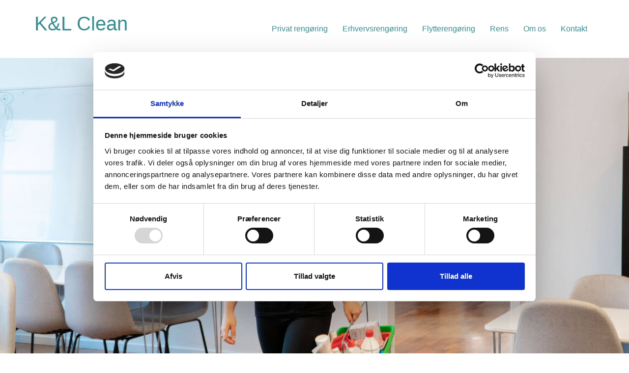

--- FILE ---
content_type: text/html; charset=UTF-8
request_url: https://kl-clean.dk/om-os/
body_size: 17762
content:
<!doctype html>
<html lang="da-DK">
<head>
	<meta charset="UTF-8">
	<meta name="viewport" content="width=device-width, initial-scale=1">
	<link rel="profile" href="https://gmpg.org/xfn/11">
	<script data-cookieconsent="ignore">
	window.dataLayer = window.dataLayer || [];
	function gtag() {
		dataLayer.push(arguments);
	}
	gtag("consent", "default", {
		ad_user_data: "denied",
		ad_personalization: "denied",
		ad_storage: "denied",
		analytics_storage: "denied",
		functionality_storage: "denied",
		personalization_storage: "denied",
		security_storage: "granted",
		wait_for_update: 500,
	});
	gtag("set", "ads_data_redaction", true);
	</script>
<script type="text/javascript"
		id="Cookiebot"
		src="https://consent.cookiebot.com/uc.js"
		data-cbid="73df8772-699b-4571-99a3-987dd4207cbc"
							data-blockingmode="auto"
	></script>
<meta name='robots' content='index, follow, max-image-preview:large, max-snippet:-1, max-video-preview:-1' />

<!-- Google Tag Manager for WordPress by gtm4wp.com -->
<script data-cfasync="false" data-pagespeed-no-defer>
	var gtm4wp_datalayer_name = "dataLayer";
	var dataLayer = dataLayer || [];
</script>
<!-- End Google Tag Manager for WordPress by gtm4wp.com -->
	<!-- This site is optimized with the Yoast SEO plugin v24.5 - https://yoast.com/wordpress/plugins/seo/ -->
	<title>Om os | Professionelt rengøringsfirma | Læs her om K&amp;L Clean</title>
	<meta name="description" content="K&amp;L Clean er et professionelt rengøringsfirma i Nordsjælland. Vi tilbyder også rens og malerarbejde. Læs her" />
	<link rel="canonical" href="https://kl-clean.dk/om-os/" />
	<meta property="og:locale" content="da_DK" />
	<meta property="og:type" content="article" />
	<meta property="og:title" content="Om os | Professionelt rengøringsfirma | Læs her om K&amp;L Clean" />
	<meta property="og:description" content="K&amp;L Clean er et professionelt rengøringsfirma i Nordsjælland. Vi tilbyder også rens og malerarbejde. Læs her" />
	<meta property="og:url" content="https://kl-clean.dk/om-os/" />
	<meta property="og:site_name" content="K&amp;L Clean" />
	<meta property="article:modified_time" content="2021-11-12T09:56:49+00:00" />
	<meta name="twitter:card" content="summary_large_image" />
	<meta name="twitter:label1" content="Estimeret læsetid" />
	<meta name="twitter:data1" content="3 minutter" />
	<script type="application/ld+json" class="yoast-schema-graph">{"@context":"https://schema.org","@graph":[{"@type":"WebPage","@id":"https://kl-clean.dk/om-os/","url":"https://kl-clean.dk/om-os/","name":"Om os | Professionelt rengøringsfirma | Læs her om K&L Clean","isPartOf":{"@id":"https://kl-clean.dk/#website"},"datePublished":"2021-09-09T10:38:28+00:00","dateModified":"2021-11-12T09:56:49+00:00","description":"K&L Clean er et professionelt rengøringsfirma i Nordsjælland. Vi tilbyder også rens og malerarbejde. Læs her","breadcrumb":{"@id":"https://kl-clean.dk/om-os/#breadcrumb"},"inLanguage":"da-DK","potentialAction":[{"@type":"ReadAction","target":["https://kl-clean.dk/om-os/"]}]},{"@type":"BreadcrumbList","@id":"https://kl-clean.dk/om-os/#breadcrumb","itemListElement":[{"@type":"ListItem","position":1,"name":"Home","item":"https://kl-clean.dk/"},{"@type":"ListItem","position":2,"name":"Om os"}]},{"@type":"WebSite","@id":"https://kl-clean.dk/#website","url":"https://kl-clean.dk/","name":"K&amp;L Clean","description":"","potentialAction":[{"@type":"SearchAction","target":{"@type":"EntryPoint","urlTemplate":"https://kl-clean.dk/?s={search_term_string}"},"query-input":{"@type":"PropertyValueSpecification","valueRequired":true,"valueName":"search_term_string"}}],"inLanguage":"da-DK"}]}</script>
	<!-- / Yoast SEO plugin. -->


<link rel="alternate" type="application/rss+xml" title="K&amp;L Clean &raquo; Feed" href="https://kl-clean.dk/feed/" />
<link rel="alternate" type="application/rss+xml" title="K&amp;L Clean &raquo;-kommentar-feed" href="https://kl-clean.dk/comments/feed/" />
<link rel="alternate" type="application/rss+xml" title="K&amp;L Clean &raquo; Om os-kommentar-feed" href="https://kl-clean.dk/om-os/feed/" />
<script>
window._wpemojiSettings = {"baseUrl":"https:\/\/s.w.org\/images\/core\/emoji\/15.0.3\/72x72\/","ext":".png","svgUrl":"https:\/\/s.w.org\/images\/core\/emoji\/15.0.3\/svg\/","svgExt":".svg","source":{"concatemoji":"https:\/\/kl-clean.dk\/wp-includes\/js\/wp-emoji-release.min.js?ver=6.5.7"}};
/*! This file is auto-generated */
!function(i,n){var o,s,e;function c(e){try{var t={supportTests:e,timestamp:(new Date).valueOf()};sessionStorage.setItem(o,JSON.stringify(t))}catch(e){}}function p(e,t,n){e.clearRect(0,0,e.canvas.width,e.canvas.height),e.fillText(t,0,0);var t=new Uint32Array(e.getImageData(0,0,e.canvas.width,e.canvas.height).data),r=(e.clearRect(0,0,e.canvas.width,e.canvas.height),e.fillText(n,0,0),new Uint32Array(e.getImageData(0,0,e.canvas.width,e.canvas.height).data));return t.every(function(e,t){return e===r[t]})}function u(e,t,n){switch(t){case"flag":return n(e,"\ud83c\udff3\ufe0f\u200d\u26a7\ufe0f","\ud83c\udff3\ufe0f\u200b\u26a7\ufe0f")?!1:!n(e,"\ud83c\uddfa\ud83c\uddf3","\ud83c\uddfa\u200b\ud83c\uddf3")&&!n(e,"\ud83c\udff4\udb40\udc67\udb40\udc62\udb40\udc65\udb40\udc6e\udb40\udc67\udb40\udc7f","\ud83c\udff4\u200b\udb40\udc67\u200b\udb40\udc62\u200b\udb40\udc65\u200b\udb40\udc6e\u200b\udb40\udc67\u200b\udb40\udc7f");case"emoji":return!n(e,"\ud83d\udc26\u200d\u2b1b","\ud83d\udc26\u200b\u2b1b")}return!1}function f(e,t,n){var r="undefined"!=typeof WorkerGlobalScope&&self instanceof WorkerGlobalScope?new OffscreenCanvas(300,150):i.createElement("canvas"),a=r.getContext("2d",{willReadFrequently:!0}),o=(a.textBaseline="top",a.font="600 32px Arial",{});return e.forEach(function(e){o[e]=t(a,e,n)}),o}function t(e){var t=i.createElement("script");t.src=e,t.defer=!0,i.head.appendChild(t)}"undefined"!=typeof Promise&&(o="wpEmojiSettingsSupports",s=["flag","emoji"],n.supports={everything:!0,everythingExceptFlag:!0},e=new Promise(function(e){i.addEventListener("DOMContentLoaded",e,{once:!0})}),new Promise(function(t){var n=function(){try{var e=JSON.parse(sessionStorage.getItem(o));if("object"==typeof e&&"number"==typeof e.timestamp&&(new Date).valueOf()<e.timestamp+604800&&"object"==typeof e.supportTests)return e.supportTests}catch(e){}return null}();if(!n){if("undefined"!=typeof Worker&&"undefined"!=typeof OffscreenCanvas&&"undefined"!=typeof URL&&URL.createObjectURL&&"undefined"!=typeof Blob)try{var e="postMessage("+f.toString()+"("+[JSON.stringify(s),u.toString(),p.toString()].join(",")+"));",r=new Blob([e],{type:"text/javascript"}),a=new Worker(URL.createObjectURL(r),{name:"wpTestEmojiSupports"});return void(a.onmessage=function(e){c(n=e.data),a.terminate(),t(n)})}catch(e){}c(n=f(s,u,p))}t(n)}).then(function(e){for(var t in e)n.supports[t]=e[t],n.supports.everything=n.supports.everything&&n.supports[t],"flag"!==t&&(n.supports.everythingExceptFlag=n.supports.everythingExceptFlag&&n.supports[t]);n.supports.everythingExceptFlag=n.supports.everythingExceptFlag&&!n.supports.flag,n.DOMReady=!1,n.readyCallback=function(){n.DOMReady=!0}}).then(function(){return e}).then(function(){var e;n.supports.everything||(n.readyCallback(),(e=n.source||{}).concatemoji?t(e.concatemoji):e.wpemoji&&e.twemoji&&(t(e.twemoji),t(e.wpemoji)))}))}((window,document),window._wpemojiSettings);
</script>
<style id='wp-emoji-styles-inline-css'>

	img.wp-smiley, img.emoji {
		display: inline !important;
		border: none !important;
		box-shadow: none !important;
		height: 1em !important;
		width: 1em !important;
		margin: 0 0.07em !important;
		vertical-align: -0.1em !important;
		background: none !important;
		padding: 0 !important;
	}
</style>
<style id='classic-theme-styles-inline-css'>
/*! This file is auto-generated */
.wp-block-button__link{color:#fff;background-color:#32373c;border-radius:9999px;box-shadow:none;text-decoration:none;padding:calc(.667em + 2px) calc(1.333em + 2px);font-size:1.125em}.wp-block-file__button{background:#32373c;color:#fff;text-decoration:none}
</style>
<style id='global-styles-inline-css'>
body{--wp--preset--color--black: #000000;--wp--preset--color--cyan-bluish-gray: #abb8c3;--wp--preset--color--white: #ffffff;--wp--preset--color--pale-pink: #f78da7;--wp--preset--color--vivid-red: #cf2e2e;--wp--preset--color--luminous-vivid-orange: #ff6900;--wp--preset--color--luminous-vivid-amber: #fcb900;--wp--preset--color--light-green-cyan: #7bdcb5;--wp--preset--color--vivid-green-cyan: #00d084;--wp--preset--color--pale-cyan-blue: #8ed1fc;--wp--preset--color--vivid-cyan-blue: #0693e3;--wp--preset--color--vivid-purple: #9b51e0;--wp--preset--gradient--vivid-cyan-blue-to-vivid-purple: linear-gradient(135deg,rgba(6,147,227,1) 0%,rgb(155,81,224) 100%);--wp--preset--gradient--light-green-cyan-to-vivid-green-cyan: linear-gradient(135deg,rgb(122,220,180) 0%,rgb(0,208,130) 100%);--wp--preset--gradient--luminous-vivid-amber-to-luminous-vivid-orange: linear-gradient(135deg,rgba(252,185,0,1) 0%,rgba(255,105,0,1) 100%);--wp--preset--gradient--luminous-vivid-orange-to-vivid-red: linear-gradient(135deg,rgba(255,105,0,1) 0%,rgb(207,46,46) 100%);--wp--preset--gradient--very-light-gray-to-cyan-bluish-gray: linear-gradient(135deg,rgb(238,238,238) 0%,rgb(169,184,195) 100%);--wp--preset--gradient--cool-to-warm-spectrum: linear-gradient(135deg,rgb(74,234,220) 0%,rgb(151,120,209) 20%,rgb(207,42,186) 40%,rgb(238,44,130) 60%,rgb(251,105,98) 80%,rgb(254,248,76) 100%);--wp--preset--gradient--blush-light-purple: linear-gradient(135deg,rgb(255,206,236) 0%,rgb(152,150,240) 100%);--wp--preset--gradient--blush-bordeaux: linear-gradient(135deg,rgb(254,205,165) 0%,rgb(254,45,45) 50%,rgb(107,0,62) 100%);--wp--preset--gradient--luminous-dusk: linear-gradient(135deg,rgb(255,203,112) 0%,rgb(199,81,192) 50%,rgb(65,88,208) 100%);--wp--preset--gradient--pale-ocean: linear-gradient(135deg,rgb(255,245,203) 0%,rgb(182,227,212) 50%,rgb(51,167,181) 100%);--wp--preset--gradient--electric-grass: linear-gradient(135deg,rgb(202,248,128) 0%,rgb(113,206,126) 100%);--wp--preset--gradient--midnight: linear-gradient(135deg,rgb(2,3,129) 0%,rgb(40,116,252) 100%);--wp--preset--font-size--small: 13px;--wp--preset--font-size--medium: 20px;--wp--preset--font-size--large: 36px;--wp--preset--font-size--x-large: 42px;--wp--preset--spacing--20: 0.44rem;--wp--preset--spacing--30: 0.67rem;--wp--preset--spacing--40: 1rem;--wp--preset--spacing--50: 1.5rem;--wp--preset--spacing--60: 2.25rem;--wp--preset--spacing--70: 3.38rem;--wp--preset--spacing--80: 5.06rem;--wp--preset--shadow--natural: 6px 6px 9px rgba(0, 0, 0, 0.2);--wp--preset--shadow--deep: 12px 12px 50px rgba(0, 0, 0, 0.4);--wp--preset--shadow--sharp: 6px 6px 0px rgba(0, 0, 0, 0.2);--wp--preset--shadow--outlined: 6px 6px 0px -3px rgba(255, 255, 255, 1), 6px 6px rgba(0, 0, 0, 1);--wp--preset--shadow--crisp: 6px 6px 0px rgba(0, 0, 0, 1);}:where(.is-layout-flex){gap: 0.5em;}:where(.is-layout-grid){gap: 0.5em;}body .is-layout-flex{display: flex;}body .is-layout-flex{flex-wrap: wrap;align-items: center;}body .is-layout-flex > *{margin: 0;}body .is-layout-grid{display: grid;}body .is-layout-grid > *{margin: 0;}:where(.wp-block-columns.is-layout-flex){gap: 2em;}:where(.wp-block-columns.is-layout-grid){gap: 2em;}:where(.wp-block-post-template.is-layout-flex){gap: 1.25em;}:where(.wp-block-post-template.is-layout-grid){gap: 1.25em;}.has-black-color{color: var(--wp--preset--color--black) !important;}.has-cyan-bluish-gray-color{color: var(--wp--preset--color--cyan-bluish-gray) !important;}.has-white-color{color: var(--wp--preset--color--white) !important;}.has-pale-pink-color{color: var(--wp--preset--color--pale-pink) !important;}.has-vivid-red-color{color: var(--wp--preset--color--vivid-red) !important;}.has-luminous-vivid-orange-color{color: var(--wp--preset--color--luminous-vivid-orange) !important;}.has-luminous-vivid-amber-color{color: var(--wp--preset--color--luminous-vivid-amber) !important;}.has-light-green-cyan-color{color: var(--wp--preset--color--light-green-cyan) !important;}.has-vivid-green-cyan-color{color: var(--wp--preset--color--vivid-green-cyan) !important;}.has-pale-cyan-blue-color{color: var(--wp--preset--color--pale-cyan-blue) !important;}.has-vivid-cyan-blue-color{color: var(--wp--preset--color--vivid-cyan-blue) !important;}.has-vivid-purple-color{color: var(--wp--preset--color--vivid-purple) !important;}.has-black-background-color{background-color: var(--wp--preset--color--black) !important;}.has-cyan-bluish-gray-background-color{background-color: var(--wp--preset--color--cyan-bluish-gray) !important;}.has-white-background-color{background-color: var(--wp--preset--color--white) !important;}.has-pale-pink-background-color{background-color: var(--wp--preset--color--pale-pink) !important;}.has-vivid-red-background-color{background-color: var(--wp--preset--color--vivid-red) !important;}.has-luminous-vivid-orange-background-color{background-color: var(--wp--preset--color--luminous-vivid-orange) !important;}.has-luminous-vivid-amber-background-color{background-color: var(--wp--preset--color--luminous-vivid-amber) !important;}.has-light-green-cyan-background-color{background-color: var(--wp--preset--color--light-green-cyan) !important;}.has-vivid-green-cyan-background-color{background-color: var(--wp--preset--color--vivid-green-cyan) !important;}.has-pale-cyan-blue-background-color{background-color: var(--wp--preset--color--pale-cyan-blue) !important;}.has-vivid-cyan-blue-background-color{background-color: var(--wp--preset--color--vivid-cyan-blue) !important;}.has-vivid-purple-background-color{background-color: var(--wp--preset--color--vivid-purple) !important;}.has-black-border-color{border-color: var(--wp--preset--color--black) !important;}.has-cyan-bluish-gray-border-color{border-color: var(--wp--preset--color--cyan-bluish-gray) !important;}.has-white-border-color{border-color: var(--wp--preset--color--white) !important;}.has-pale-pink-border-color{border-color: var(--wp--preset--color--pale-pink) !important;}.has-vivid-red-border-color{border-color: var(--wp--preset--color--vivid-red) !important;}.has-luminous-vivid-orange-border-color{border-color: var(--wp--preset--color--luminous-vivid-orange) !important;}.has-luminous-vivid-amber-border-color{border-color: var(--wp--preset--color--luminous-vivid-amber) !important;}.has-light-green-cyan-border-color{border-color: var(--wp--preset--color--light-green-cyan) !important;}.has-vivid-green-cyan-border-color{border-color: var(--wp--preset--color--vivid-green-cyan) !important;}.has-pale-cyan-blue-border-color{border-color: var(--wp--preset--color--pale-cyan-blue) !important;}.has-vivid-cyan-blue-border-color{border-color: var(--wp--preset--color--vivid-cyan-blue) !important;}.has-vivid-purple-border-color{border-color: var(--wp--preset--color--vivid-purple) !important;}.has-vivid-cyan-blue-to-vivid-purple-gradient-background{background: var(--wp--preset--gradient--vivid-cyan-blue-to-vivid-purple) !important;}.has-light-green-cyan-to-vivid-green-cyan-gradient-background{background: var(--wp--preset--gradient--light-green-cyan-to-vivid-green-cyan) !important;}.has-luminous-vivid-amber-to-luminous-vivid-orange-gradient-background{background: var(--wp--preset--gradient--luminous-vivid-amber-to-luminous-vivid-orange) !important;}.has-luminous-vivid-orange-to-vivid-red-gradient-background{background: var(--wp--preset--gradient--luminous-vivid-orange-to-vivid-red) !important;}.has-very-light-gray-to-cyan-bluish-gray-gradient-background{background: var(--wp--preset--gradient--very-light-gray-to-cyan-bluish-gray) !important;}.has-cool-to-warm-spectrum-gradient-background{background: var(--wp--preset--gradient--cool-to-warm-spectrum) !important;}.has-blush-light-purple-gradient-background{background: var(--wp--preset--gradient--blush-light-purple) !important;}.has-blush-bordeaux-gradient-background{background: var(--wp--preset--gradient--blush-bordeaux) !important;}.has-luminous-dusk-gradient-background{background: var(--wp--preset--gradient--luminous-dusk) !important;}.has-pale-ocean-gradient-background{background: var(--wp--preset--gradient--pale-ocean) !important;}.has-electric-grass-gradient-background{background: var(--wp--preset--gradient--electric-grass) !important;}.has-midnight-gradient-background{background: var(--wp--preset--gradient--midnight) !important;}.has-small-font-size{font-size: var(--wp--preset--font-size--small) !important;}.has-medium-font-size{font-size: var(--wp--preset--font-size--medium) !important;}.has-large-font-size{font-size: var(--wp--preset--font-size--large) !important;}.has-x-large-font-size{font-size: var(--wp--preset--font-size--x-large) !important;}
.wp-block-navigation a:where(:not(.wp-element-button)){color: inherit;}
:where(.wp-block-post-template.is-layout-flex){gap: 1.25em;}:where(.wp-block-post-template.is-layout-grid){gap: 1.25em;}
:where(.wp-block-columns.is-layout-flex){gap: 2em;}:where(.wp-block-columns.is-layout-grid){gap: 2em;}
.wp-block-pullquote{font-size: 1.5em;line-height: 1.6;}
</style>
<link rel='stylesheet' id='contact-form-7-css' href='https://kl-clean.dk/wp-content/plugins/contact-form-7/includes/css/styles.css?ver=5.9.8' media='all' />
<link rel='stylesheet' id='hello-elementor-css' href='https://kl-clean.dk/wp-content/themes/hello-elementor/style.min.css?ver=3.0.2' media='all' />
<link rel='stylesheet' id='hello-elementor-child-css' href='https://kl-clean.dk/wp-content/themes/hello-theme-child-master/style.css?ver=1.0.0' media='all' />
<link rel='stylesheet' id='hello-elementor-theme-style-css' href='https://kl-clean.dk/wp-content/themes/hello-elementor/theme.min.css?ver=3.0.2' media='all' />
<link rel='stylesheet' id='hello-elementor-header-footer-css' href='https://kl-clean.dk/wp-content/themes/hello-elementor/header-footer.min.css?ver=3.0.2' media='all' />
<link rel='stylesheet' id='elementor-icons-css' href='https://kl-clean.dk/wp-content/plugins/elementor/assets/lib/eicons/css/elementor-icons.min.css?ver=5.40.0' media='all' />
<link rel='stylesheet' id='elementor-frontend-css' href='https://kl-clean.dk/wp-content/plugins/elementor/assets/css/frontend.min.css?ver=3.29.2' media='all' />
<link rel='stylesheet' id='elementor-post-11-css' href='https://kl-clean.dk/wp-content/uploads/elementor/css/post-11.css?ver=1734661836' media='all' />
<link rel='stylesheet' id='powerpack-frontend-css' href='https://kl-clean.dk/wp-content/plugins/powerpack-elements/assets/css/min/frontend.min.css?ver=2.10.17' media='all' />
<link rel='stylesheet' id='widget-heading-css' href='https://kl-clean.dk/wp-content/plugins/elementor/assets/css/widget-heading.min.css?ver=3.29.2' media='all' />
<link rel='stylesheet' id='e-animation-fadeIn-css' href='https://kl-clean.dk/wp-content/plugins/elementor/assets/lib/animations/styles/fadeIn.min.css?ver=3.29.2' media='all' />
<link rel='stylesheet' id='e-animation-sink-css' href='https://kl-clean.dk/wp-content/plugins/elementor/assets/lib/animations/styles/e-animation-sink.min.css?ver=3.29.2' media='all' />
<link rel='stylesheet' id='widget-text-editor-css' href='https://kl-clean.dk/wp-content/plugins/elementor/assets/css/widget-text-editor.min.css?ver=3.29.2' media='all' />
<link rel='stylesheet' id='widget-divider-css' href='https://kl-clean.dk/wp-content/plugins/elementor/assets/css/widget-divider.min.css?ver=3.29.2' media='all' />
<link rel='stylesheet' id='widget-icon-list-css' href='https://kl-clean.dk/wp-content/plugins/elementor/assets/css/widget-icon-list.min.css?ver=3.29.2' media='all' />
<link rel='stylesheet' id='elementor-post-3449-css' href='https://kl-clean.dk/wp-content/uploads/elementor/css/post-3449.css?ver=1734678908' media='all' />
<link rel='stylesheet' id='elementor-gf-local-barlowcondensed-css' href='https://kl-clean.dk/wp-content/uploads/elementor/google-fonts/css/barlowcondensed.css?ver=1742267367' media='all' />
<link rel='stylesheet' id='elementor-gf-local-rubik-css' href='https://kl-clean.dk/wp-content/uploads/elementor/google-fonts/css/rubik.css?ver=1742267373' media='all' />
<link rel='stylesheet' id='elementor-gf-local-karla-css' href='https://kl-clean.dk/wp-content/uploads/elementor/google-fonts/css/karla.css?ver=1742267375' media='all' />
<link rel='stylesheet' id='elementor-icons-shared-0-css' href='https://kl-clean.dk/wp-content/plugins/elementor/assets/lib/font-awesome/css/fontawesome.min.css?ver=5.15.3' media='all' />
<link rel='stylesheet' id='elementor-icons-fa-solid-css' href='https://kl-clean.dk/wp-content/plugins/elementor/assets/lib/font-awesome/css/solid.min.css?ver=5.15.3' media='all' />
<link rel="https://api.w.org/" href="https://kl-clean.dk/wp-json/" /><link rel="alternate" type="application/json" href="https://kl-clean.dk/wp-json/wp/v2/pages/3449" /><link rel="EditURI" type="application/rsd+xml" title="RSD" href="https://kl-clean.dk/xmlrpc.php?rsd" />
<meta name="generator" content="WordPress 6.5.7" />
<link rel='shortlink' href='https://kl-clean.dk/?p=3449' />
<link rel="alternate" type="application/json+oembed" href="https://kl-clean.dk/wp-json/oembed/1.0/embed?url=https%3A%2F%2Fkl-clean.dk%2Fom-os%2F" />
<link rel="alternate" type="text/xml+oembed" href="https://kl-clean.dk/wp-json/oembed/1.0/embed?url=https%3A%2F%2Fkl-clean.dk%2Fom-os%2F&#038;format=xml" />

<!-- Google Tag Manager for WordPress by gtm4wp.com -->
<!-- GTM Container placement set to footer -->
<script data-cfasync="false" data-pagespeed-no-defer>
	var dataLayer_content = {"pagePostType":"page","pagePostType2":"single-page","pagePostAuthor":"web_f2d19zu0"};
	dataLayer.push( dataLayer_content );
</script>
<script data-cfasync="false" data-pagespeed-no-defer>
(function(w,d,s,l,i){w[l]=w[l]||[];w[l].push({'gtm.start':
new Date().getTime(),event:'gtm.js'});var f=d.getElementsByTagName(s)[0],
j=d.createElement(s),dl=l!='dataLayer'?'&l='+l:'';j.async=true;j.src=
'//www.googletagmanager.com/gtm.js?id='+i+dl;f.parentNode.insertBefore(j,f);
})(window,document,'script','dataLayer','GTM-58MFKVP');
</script>
<!-- End Google Tag Manager for WordPress by gtm4wp.com --><meta name="generator" content="Elementor 3.29.2; features: additional_custom_breakpoints, e_local_google_fonts; settings: css_print_method-external, google_font-enabled, font_display-auto">
			<style>
				.e-con.e-parent:nth-of-type(n+4):not(.e-lazyloaded):not(.e-no-lazyload),
				.e-con.e-parent:nth-of-type(n+4):not(.e-lazyloaded):not(.e-no-lazyload) * {
					background-image: none !important;
				}
				@media screen and (max-height: 1024px) {
					.e-con.e-parent:nth-of-type(n+3):not(.e-lazyloaded):not(.e-no-lazyload),
					.e-con.e-parent:nth-of-type(n+3):not(.e-lazyloaded):not(.e-no-lazyload) * {
						background-image: none !important;
					}
				}
				@media screen and (max-height: 640px) {
					.e-con.e-parent:nth-of-type(n+2):not(.e-lazyloaded):not(.e-no-lazyload),
					.e-con.e-parent:nth-of-type(n+2):not(.e-lazyloaded):not(.e-no-lazyload) * {
						background-image: none !important;
					}
				}
			</style>
			<script id='nitro-telemetry-meta' nitro-exclude>window.NPTelemetryMetadata={missReason: (!window.NITROPACK_STATE ? 'cache not found' : 'hit'),pageType: 'page',isEligibleForOptimization: true,}</script><script id='nitro-generic' nitro-exclude>(()=>{window.NitroPack=window.NitroPack||{coreVersion:"na",isCounted:!1};let e=document.createElement("script");if(e.src="https://nitroscripts.com/utNFUSyzKrWkSmBgszMjyOXLHYJXXeEv",e.async=!0,e.id="nitro-script",document.head.appendChild(e),!window.NitroPack.isCounted){window.NitroPack.isCounted=!0;let t=()=>{navigator.sendBeacon("https://to.getnitropack.com/p",JSON.stringify({siteId:"utNFUSyzKrWkSmBgszMjyOXLHYJXXeEv",url:window.location.href,isOptimized:!!window.IS_NITROPACK,coreVersion:"na",missReason:window.NPTelemetryMetadata?.missReason||"",pageType:window.NPTelemetryMetadata?.pageType||"",isEligibleForOptimization:!!window.NPTelemetryMetadata?.isEligibleForOptimization}))};(()=>{let e=()=>new Promise(e=>{"complete"===document.readyState?e():window.addEventListener("load",e)}),i=()=>new Promise(e=>{document.prerendering?document.addEventListener("prerenderingchange",e,{once:!0}):e()}),a=async()=>{await i(),await e(),t()};a()})(),window.addEventListener("pageshow",e=>{if(e.persisted){let i=document.prerendering||self.performance?.getEntriesByType?.("navigation")[0]?.activationStart>0;"visible"!==document.visibilityState||i||t()}})}})();</script><link rel="icon" href="https://kl-clean.dk/wp-content/uploads/2021/09/hus.png" sizes="32x32" />
<link rel="icon" href="https://kl-clean.dk/wp-content/uploads/2021/09/hus.png" sizes="192x192" />
<link rel="apple-touch-icon" href="https://kl-clean.dk/wp-content/uploads/2021/09/hus.png" />
<meta name="msapplication-TileImage" content="https://kl-clean.dk/wp-content/uploads/2021/09/hus.png" />
		<style id="wp-custom-css">
			.wpcf7-response-output {
    background: #fff;
}

.comment-form-left {
    width: 100% !important;
}

#zio i.far.fa-calendar-check {
    color: white !important;
}

.comment-form-left {
    width: 100%;
}

section#comments {
    width: 50%;
    display: inline-block;
    margin: 0 auto;
    left: 25%;
    position: relative;
}

section#comments input#submit {background: #378e8f; width:100%; border: none; border-radius: 0px; color: white;}

input.wpcf7-form-control.wpcf7-text.wpcf7-validates-as-required, input.wpcf7-form-control.wpcf7-text.wpcf7-email.wpcf7-validates-as-email, textarea.wpcf7-form-control.wpcf7-textarea {
    background: white;
    border-radius: 0px !important;
    box-shadow: 0 0 20px #eee;
    font-family: "Karla", sans-serif;
    font-size: 16px;
	border: 1px solid #5f5866 !important;
}

textarea.wpcf7-form-control.wpcf7-textarea {padding-top: 20px;}

input.wpcf7-form-control.wpcf7-submit {
    background: #378e8f;
    border-radius: 0px !important;
    font-family: "Karla", sans-serif;
    font-size: 17px;
    padding: 10px 0 !important;
}

.main-box .elementor-column-wrap {
    border-radius: 0 40px 40px 0 !important;
}

a {color: #378e8f;}

span.pp-menu-toggle-label {
    color: #2f2f2f !important;
}

i.pp-toggle-icon.pp-tab-open.fa.fa-plus {
    margin-top: 7px;
    margin-right: 10px;
}

.pp-menu-toggle.pp-menu-toggle-on-tablet.pp-menu-toggle-label-left {
    background: white !important;
}

/* Menu Shadow

.pp-menu-toggle.pp-menu-toggle-on-tablet.pp-menu-toggle-label-left {
    box-shadow: 0 0 20px #d5d5d5;
    border-radius: 50%;
    text-align: center;
    padding-left: 20px;
    padding-right: 20px;
    padding-top: 15px;
    padding-bottom: 15px;
	background: white !important;
}

*/


.elementor-8 .elementor-element.elementor-element-1b9f70f3 > .elementor-widget-container {
    border: none;
}

.anmeld img {
    box-shadow: 0 0 20px #efefef;
    margin-bottom: 13px;
    margin-top: 15px;
	padding: 10px;
}

.pp-advanced-tabs-wrapper.at-horizontal.at-hover {
    width: 594px;
    margin: 0 auto;
	border-radius: 20px;
}

#zio a {
    color: white;
}

#zio i {
    color: #FF6400;
}

.pp-advanced-tabs.pp-style-7 .pp-advanced-tabs-wrapper .pp-advanced-tabs-title .active-slider-span {
    height: 1px;
}

.pp-advanced-tabs-wrapper.at-horizontal.at-hover {
    background: white;
    box-shadow: 0 0 40px #eee;
}

.pp-advanced-tabs-wrapper.at-horizontal.at-hover span {font-weight: 400 !important; color: #8f8f8f !important;}

div#pp-advanced-tabs-title-1781 {
    background: white url("/wp-content/uploads/2020/09/facebook-ikon.png") !important;
    background-size: 30% !important;
    background-repeat: no-repeat !important;
    background-position: 50% 30% !important;
    padding-top: 60px !important;
    padding-left: 30px;
    padding-right: 30px;
    padding-bottom: 20px;
}

div#pp-advanced-tabs-title-1782 {
     background: white url("/wp-content/uploads/2020/09/google-icon.png") !important;
    background-size: 30% !important;
    background-repeat: no-repeat !important;
    background-position: 50% 30% !important;
    padding-top: 60px !important;
    padding-left: 30px;
    padding-right: 30px;
    padding-bottom: 20px;
}

div#pp-advanced-tabs-title-1783 {
         background: white url("/wp-content/uploads/2020/09/trustpilot-ikon.png") !important;
    background-size: 30% !important;
    background-repeat: no-repeat !important;
    background-position: 50% 30% !important;
    padding-top: 60px !important;
    padding-left: 30px;
    padding-right: 30px;
    padding-bottom: 20px;
}

span#cn-notice-text {font-family: "Karla", sans-serif;font-size: 15px;}

textarea.wpcf7-form-control.wpcf7-textarea {
    height: 140px;
}

div#ruigehond006_inner {
    display: none;
}

.hov:hover p.elementor-icon-box-description, .hov:hover span {
    color: white !important;
}

.hov-left:hover p.elementor-icon-box-description, .hov-left:hover span {
    color: white !important;
}

.hov-right:hover p.elementor-icon-box-description, .hov-right:hover span {
    color: white !important;
}

.hov-left:hover .elementor-column-wrap.elementor-element-populated {border-radius: 0 !important;}

.hov-right:hover .elementor-column-wrap.elementor-element-populated {border-radius: 0 !important;}

.card .elementor-post__card {
    border-radius: 90px 0 90px 0 !important;
    padding: 40px;
}

b.tablesaw-cell-label {
    width: 50% !important;
}

/* Lille kontaktformular - START */

.udfyld-bund textarea.wpcf7-form-control.wpcf7-textarea {
margin-top: 20px;
    position: relative;
    width: 98%;
    margin-bottom: -20px;
    height: 200px;
		border-radius: 0px !important;
}

.cf7-form-linedup input.wpcf7-form-control.wpcf7-text.wpcf7-validates-as-required {
    width: 48%;
    float: left;
    margin-right: 2%;
    margin-bottom: 20px;
	border-radius: 0px !important;
}

.cf7-form-linedup input.wpcf7-form-control.wpcf7-text.wpcf7-email.wpcf7-validates-as-email {
    width: 98%;
    float: left;
}

.cf7-form-linedup input.wpcf7-form-control.wpcf7-submit {width: 98%; margin-top: 20px; line-height: 16px;}

/* Lille kontaktformular - SLUT */

/* Privatlivspolitik */

a#cn-accept-cookie {
    background: #ffffff;
        padding-left: 15px !important;
    padding-right: 15px;
	border-radius: 0px !important;
	font-family: "Karla", sans-serif;
	font-size: 15px;
	color: black;
}

a#cn-more-info {
    background: none;
    background: #222222;
    padding-left: 15px !important;
    padding-right: 15px;
		border-radius: 0px !important;
		font-family: "Karla", sans-serif;
	font-size: 15px;

}

/* Privatlivspolitik - slut */

input.wpcf7-form-control.wpcf7-text.wpcf7-validates-as-required, input.wpcf7-form-control.wpcf7-text.wpcf7-email.wpcf7-validates-as-email, textarea.wpcf7-form-control.wpcf7-textarea {
    border: none;
}


input.wpcf7-form-control.wpcf7-submit {
    width: 100%;
    border: none;
    color: white;
    transition: 0.4s;
!important;
}


input.wpcf7-form-control.wpcf7-submit:hover {
background: black;
}

/** Start Template Kit CSS: Local Ride Share (css/customizer.css) **/

/* Removes top margin from titles in icon box */
.envato-kit-164-top-0 .elementor-icon-box-title,
.envato-kit-164-top-0 p {
	margin-top: 0;
}

/* Limit slider content's inner width. This option is not available in Elementor UI */
.envato-kit-164-slide-width .slick-slide-inner {
	max-width: 1020px;
	margin: auto;
}

/* vertically center images in carousel */
.envato-kit-164-valign-carousel figure{
  height: 150px;
	margin: auto;
	display: flex;
}

/** End Template Kit CSS: Local Ride Share (css/customizer.css) **/



/** Start Block Kit CSS: 72-3-34d2cc762876498c8f6be5405a48e6e2 **/

.envato-block__preview{overflow: visible;}

/*Kit 69 Custom Styling for buttons */
.envato-kit-69-slide-btn .elementor-button,
.envato-kit-69-cta-btn .elementor-button,
.envato-kit-69-flip-btn .elementor-button{
	border-left: 0px !important;
	border-bottom: 0px !important;
	border-right: 0px !important;
	padding: 15px 0 0 !important;
}
.envato-kit-69-slide-btn .elementor-slide-button:hover,
.envato-kit-69-cta-btn .elementor-button:hover,
.envato-kit-69-flip-btn .elementor-button:hover{
	margin-bottom: 20px;
}
.envato-kit-69-menu .elementor-nav-menu--main a:hover{
	margin-top: -7px;
	padding-top: 4px;
	border-bottom: 1px solid #FFF;
}
/* Fix menu dropdown width */
.envato-kit-69-menu .elementor-nav-menu--dropdown{
	width: 100% !important;
}

/** End Block Kit CSS: 72-3-34d2cc762876498c8f6be5405a48e6e2 **/



/** Start Block Kit CSS: 69-3-4f8cfb8a1a68ec007f2be7a02bdeadd9 **/

.envato-kit-66-menu .e--pointer-framed .elementor-item:before{
	border-radius:1px;
}

.envato-kit-66-subscription-form .elementor-form-fields-wrapper{
	position:relative;
}

.envato-kit-66-subscription-form .elementor-form-fields-wrapper .elementor-field-type-submit{
	position:static;
}

.envato-kit-66-subscription-form .elementor-form-fields-wrapper .elementor-field-type-submit button{
	position: absolute;
    top: 50%;
    right: 6px;
    transform: translate(0, -50%);
		-moz-transform: translate(0, -50%);
		-webmit-transform: translate(0, -50%);
}

.envato-kit-66-testi-slider .elementor-testimonial__footer{
	margin-top: -60px !important;
	z-index: 99;
  position: relative;
}

.envato-kit-66-featured-slider .elementor-slides .slick-prev{
	width:50px;
	height:50px;
	background-color:#ffffff !important;
	transform:rotate(45deg);
	-moz-transform:rotate(45deg);
	-webkit-transform:rotate(45deg);
	left:-25px !important;
	-webkit-box-shadow: 0px 1px 2px 1px rgba(0,0,0,0.32);
	-moz-box-shadow: 0px 1px 2px 1px rgba(0,0,0,0.32);
	box-shadow: 0px 1px 2px 1px rgba(0,0,0,0.32);
}

.envato-kit-66-featured-slider .elementor-slides .slick-prev:before{
	display:block;
	margin-top:0px;
	margin-left:0px;
	transform:rotate(-45deg);
	-moz-transform:rotate(-45deg);
	-webkit-transform:rotate(-45deg);
}

.envato-kit-66-featured-slider .elementor-slides .slick-next{
	width:50px;
	height:50px;
	background-color:#ffffff !important;
	transform:rotate(45deg);
	-moz-transform:rotate(45deg);
	-webkit-transform:rotate(45deg);
	right:-25px !important;
	-webkit-box-shadow: 0px 1px 2px 1px rgba(0,0,0,0.32);
	-moz-box-shadow: 0px 1px 2px 1px rgba(0,0,0,0.32);
	box-shadow: 0px 1px 2px 1px rgba(0,0,0,0.32);
}

.envato-kit-66-featured-slider .elementor-slides .slick-next:before{
	display:block;
	margin-top:-5px;
	margin-right:-5px;
	transform:rotate(-45deg);
	-moz-transform:rotate(-45deg);
	-webkit-transform:rotate(-45deg);
}

.envato-kit-66-orangetext{
	color:#f4511e;
}

.envato-kit-66-countdown .elementor-countdown-label{
	display:inline-block !important;
	border:2px solid rgba(255,255,255,0.2);
	padding:9px 20px;
}

/** End Block Kit CSS: 69-3-4f8cfb8a1a68ec007f2be7a02bdeadd9 **/


@media screen and (max-width: 525px) {

.hov-left:hover .elementor-column-wrap.elementor-element-populated {
    border-radius: 0 !important;
}

	div#ruigehond006_inner {
    display: unset;
}
	
.kontakt-rounded .elementor-column-wrap {
    border-radius: 0 !important;
}
	
span.pp-advanced-tabs-title-text {
    font-size: 26px !important;
    color: black !important;
}

	}

/** Start Block Kit CSS: 141-3-1d55f1e76be9fb1a8d9de88accbe962f **/

.envato-kit-138-bracket .elementor-widget-container > *:before{
	content:"[";
	color:#ffab00;
	display:inline-block;
	margin-right:4px;
	line-height:1em;
	position:relative;
	top:-1px;
}

.envato-kit-138-bracket .elementor-widget-container > *:after{
	content:"]";
	color:#ffab00;
	display:inline-block;
	margin-left:4px;
	line-height:1em;
	position:relative;
	top:-1px;
}

/** End Block Kit CSS: 141-3-1d55f1e76be9fb1a8d9de88accbe962f **/

@media screen and (max-width: 525px) {
.nav-mob {
    box-shadow: 0 0 20px #eee;
    padding: 0 !important;
    border: 1px solid #f6f6f6;
    border-radius: 50%;
}

	.parallelogram {transform: unset !important;}	
	
	#none {transform: unset !important;}	
	
span.sub-arrow {
    font-size: 25px !important;
	padding-top: 4px;
}
	
#pulse {
    padding-top: 10px !important;
    top: 54px;
    position: relative;
    margin-top: -80px;
    padding-left: 0 !important;
}

#pulse span {
    padding-bottom: 40px !important;
}

#pulse .elementor-button-wrapper {
    padding: 0 !important;
    margin: 0 !important;
}
	
#pulse span {
    margin-bottom: -5px;
}

#pulse span {
    padding-top: 5px;
    margin-bottom: -12px;
}
	
	section#comments {
    width: 80%;
    display: inline-block;
    margin: 0 auto;
    left: 10%;
    position: relative;
}

section#comments input#submit {background: #378e8f; width:100%; border: none; border-radius: 0px; color: white;}
	
}		</style>
		</head>
<body class="page-template-default page page-id-3449 elementor-default elementor-kit-11 elementor-page elementor-page-3449">


<a class="skip-link screen-reader-text" href="#content">Videre til indhold</a>


<header id="site-header" class="site-header">

	<div class="site-branding">
					<h1 class="site-title">
				<a href="https://kl-clean.dk/" title="Forside" rel="home">
					K&amp;L Clean				</a>
			</h1>
			<p class="site-description">
							</p>
			</div>

			<nav class="site-navigation">
			<div class="menu-menu-container"><ul id="menu-menu" class="menu"><li id="menu-item-3468" class="menu-item menu-item-type-post_type menu-item-object-page menu-item-3468"><a href="https://kl-clean.dk/privat-rengoering/">Privat rengøring</a></li>
<li id="menu-item-3461" class="menu-item menu-item-type-post_type menu-item-object-page menu-item-3461"><a href="https://kl-clean.dk/erhvervsrengoering/">Erhvervsrengøring</a></li>
<li id="menu-item-3891" class="menu-item menu-item-type-post_type menu-item-object-page menu-item-3891"><a href="https://kl-clean.dk/flytterengoering/">Flytterengøring</a></li>
<li id="menu-item-3890" class="menu-item menu-item-type-post_type menu-item-object-page menu-item-3890"><a href="https://kl-clean.dk/rens/">Rens</a></li>
<li id="menu-item-3451" class="menu-item menu-item-type-post_type menu-item-object-page current-menu-item page_item page-item-3449 current_page_item menu-item-3451"><a href="https://kl-clean.dk/om-os/" aria-current="page">Om os</a></li>
<li id="menu-item-3587" class="menu-item menu-item-type-post_type menu-item-object-page menu-item-3587"><a href="https://kl-clean.dk/kontakt/">Kontakt</a></li>
</ul></div>		</nav>
	</header>

<main id="content" class="site-main post-3449 page type-page status-publish hentry">

	
	<div class="page-content">
				<div data-elementor-type="wp-page" data-elementor-id="3449" class="elementor elementor-3449">
						<section class="elementor-section elementor-top-section elementor-element elementor-element-79ae9d6e elementor-section-boxed elementor-section-height-default elementor-section-height-default" data-id="79ae9d6e" data-element_type="section" data-settings="{&quot;background_background&quot;:&quot;classic&quot;}">
							<div class="elementor-background-overlay"></div>
							<div class="elementor-container elementor-column-gap-default">
					<div class="elementor-column elementor-col-100 elementor-top-column elementor-element elementor-element-5e5043b9" data-id="5e5043b9" data-element_type="column">
			<div class="elementor-widget-wrap elementor-element-populated">
						<section class="elementor-section elementor-inner-section elementor-element elementor-element-2833dc1d elementor-section-full_width elementor-section-height-default elementor-section-height-default" data-id="2833dc1d" data-element_type="section">
						<div class="elementor-container elementor-column-gap-wider">
					<div class="elementor-column elementor-col-100 elementor-inner-column elementor-element elementor-element-3af98ad animated-slow elementor-invisible" data-id="3af98ad" data-element_type="column" data-settings="{&quot;animation&quot;:&quot;fadeIn&quot;}">
			<div class="elementor-widget-wrap elementor-element-populated">
						<div class="elementor-element elementor-element-c5e1dd6 elementor-widget elementor-widget-heading" data-id="c5e1dd6" data-element_type="widget" data-widget_type="heading.default">
				<div class="elementor-widget-container">
					<h1 class="elementor-heading-title elementor-size-default">Om os</h1>				</div>
				</div>
				<div class="elementor-element elementor-element-9a2cb18 parallelogra elementor-widget elementor-widget-heading" data-id="9a2cb18" data-element_type="widget" data-widget_type="heading.default">
				<div class="elementor-widget-container">
					<h2 class="elementor-heading-title elementor-size-default">K&amp;L Clean tilbyder alle former for rengøring i hele Nordsjælland</h2>				</div>
				</div>
					</div>
		</div>
					</div>
		</section>
				<section class="elementor-section elementor-inner-section elementor-element elementor-element-04c198b elementor-section-full_width elementor-section-height-default elementor-section-height-default" data-id="04c198b" data-element_type="section">
						<div class="elementor-container elementor-column-gap-default">
					<div class="elementor-column elementor-col-50 elementor-inner-column elementor-element elementor-element-ed85af8" data-id="ed85af8" data-element_type="column">
			<div class="elementor-widget-wrap elementor-element-populated">
						<div class="elementor-element elementor-element-4bade80 elementor-mobile-align-center elementor-widget-mobile__width-inherit elementor-align-right elementor-widget elementor-widget-button" data-id="4bade80" data-element_type="widget" data-widget_type="button.default">
				<div class="elementor-widget-container">
									<div class="elementor-button-wrapper">
					<a class="elementor-button elementor-button-link elementor-size-sm elementor-animation-sink" href="#kontakt">
						<span class="elementor-button-content-wrapper">
									<span class="elementor-button-text">Kontakt os</span>
					</span>
					</a>
				</div>
								</div>
				</div>
					</div>
		</div>
				<div class="elementor-column elementor-col-50 elementor-inner-column elementor-element elementor-element-5debbb6" data-id="5debbb6" data-element_type="column">
			<div class="elementor-widget-wrap elementor-element-populated">
							</div>
		</div>
					</div>
		</section>
					</div>
		</div>
					</div>
		</section>
				<section class="elementor-section elementor-top-section elementor-element elementor-element-6099ae1 elementor-section-boxed elementor-section-height-default elementor-section-height-default" data-id="6099ae1" data-element_type="section" id="kontakt">
						<div class="elementor-container elementor-column-gap-default">
					<div class="elementor-column elementor-col-50 elementor-top-column elementor-element elementor-element-aa109e2" data-id="aa109e2" data-element_type="column">
			<div class="elementor-widget-wrap elementor-element-populated">
						<div class="elementor-element elementor-element-cd89203 parallelogra elementor-widget elementor-widget-heading" data-id="cd89203" data-element_type="widget" data-widget_type="heading.default">
				<div class="elementor-widget-container">
					<h2 class="elementor-heading-title elementor-size-default">Alle vores medarbejdere er kompetente og erfarne.</h2>				</div>
				</div>
				<div class="elementor-element elementor-element-1bb627e elementor-widget elementor-widget-text-editor" data-id="1bb627e" data-element_type="widget" data-widget_type="text-editor.default">
				<div class="elementor-widget-container">
									<p>K&amp;L Clean er et team af medarbejdere, som er topmotiverede til at få både private hjem og erhvervsejendomme til at skinne og dufte.</p><p>Alt står præcist, hvor I efterlod det, så I skal ikke til at lede efter noget. Det eneste I skal finde jer i, er et velduftende lokale og rene overflader.</p><p>Det er helt afgørende for os, at vores medarbejdere trives og har et højt serviceniveau, så de elsker at komme på arbejde og udføre et job, de kan være stolte af.</p><p>I ledelsen er vi stolte af vores medarbejdere og det arbejde de udfører.</p><p>Samarbejde er altafgørende for os – både når det gælder kommunikation og når vi arbejder sammen i teams. Opgaverne bliver fordelt således, at hver medarbejders styrker bruges optimalt.</p>								</div>
				</div>
					</div>
		</div>
				<div class="elementor-column elementor-col-50 elementor-top-column elementor-element elementor-element-5b4d272" data-id="5b4d272" data-element_type="column">
			<div class="elementor-widget-wrap elementor-element-populated">
						<div class="elementor-element elementor-element-8e58c99 parallelogra elementor-widget elementor-widget-heading" data-id="8e58c99" data-element_type="widget" data-widget_type="heading.default">
				<div class="elementor-widget-container">
					<h2 class="elementor-heading-title elementor-size-default">Kontakt os for et tilbud på din rengøring</h2>				</div>
				</div>
				<div class="elementor-element elementor-element-a0589e4 elementor-widget-divider--view-line elementor-widget elementor-widget-divider" data-id="a0589e4" data-element_type="widget" data-widget_type="divider.default">
				<div class="elementor-widget-container">
							<div class="elementor-divider">
			<span class="elementor-divider-separator">
						</span>
		</div>
						</div>
				</div>
				<div class="elementor-element elementor-element-37da0db cf7-form elementor-widget elementor-widget-shortcode" data-id="37da0db" data-element_type="widget" data-widget_type="shortcode.default">
				<div class="elementor-widget-container">
							<div class="elementor-shortcode">
<div class="wpcf7 no-js" id="wpcf7-f4-p3449-o1" lang="da-DK" dir="ltr">
<div class="screen-reader-response"><p role="status" aria-live="polite" aria-atomic="true"></p> <ul></ul></div>
<form action="/om-os/#wpcf7-f4-p3449-o1" method="post" class="wpcf7-form init" aria-label="Kontaktformular" novalidate="novalidate" data-status="init">
<div style="display: none;">
<input type="hidden" name="_wpcf7" value="4" />
<input type="hidden" name="_wpcf7_version" value="5.9.8" />
<input type="hidden" name="_wpcf7_locale" value="da_DK" />
<input type="hidden" name="_wpcf7_unit_tag" value="wpcf7-f4-p3449-o1" />
<input type="hidden" name="_wpcf7_container_post" value="3449" />
<input type="hidden" name="_wpcf7_posted_data_hash" value="" />
</div>
<p><span class="wpcf7-form-control-wrap" data-name="navn"><input size="40" maxlength="400" class="wpcf7-form-control wpcf7-text wpcf7-validates-as-required" aria-required="true" aria-invalid="false" placeholder="Dit navn" value="" type="text" name="navn" /></span>
</p>
<p><span class="wpcf7-form-control-wrap" data-name="telefon"><input size="40" maxlength="400" class="wpcf7-form-control wpcf7-tel wpcf7-validates-as-required wpcf7-text wpcf7-validates-as-tel" aria-required="true" aria-invalid="false" placeholder="Telefon" value="" type="tel" name="telefon" /></span>
</p>
<p><span class="wpcf7-form-control-wrap" data-name="e-mail"><input size="40" maxlength="400" class="wpcf7-form-control wpcf7-email wpcf7-text wpcf7-validates-as-email" aria-invalid="false" placeholder="E-mail" value="" type="email" name="e-mail" /></span>
</p>
<p><span class="wpcf7-form-control-wrap" data-name="besked"><textarea cols="40" rows="10" maxlength="2000" class="wpcf7-form-control wpcf7-textarea" aria-invalid="false" placeholder="Skriv din besked" name="besked"></textarea></span><br />
<span id="wpcf7-692f96d8a264c-wrapper" class="wpcf7-form-control-wrap nej-tak-wrap" style="display:none !important; visibility:hidden !important;"><label for="wpcf7-692f96d8a264c-field" class="hp-message">Please leave this field empty.</label><input id="wpcf7-692f96d8a264c-field"  class="wpcf7-form-control wpcf7-text" type="text" name="nej-tak" value="" size="40" tabindex="-1" autocomplete="new-password" /></span>
</p>
<p><input class="wpcf7-form-control wpcf7-submit has-spinner" type="submit" value="Ja tak! Ring mig op" />
</p><p style="display: none !important;" class="akismet-fields-container" data-prefix="_wpcf7_ak_"><label>&#916;<textarea name="_wpcf7_ak_hp_textarea" cols="45" rows="8" maxlength="100"></textarea></label><input type="hidden" id="ak_js_1" name="_wpcf7_ak_js" value="84"/><script>document.getElementById( "ak_js_1" ).setAttribute( "value", ( new Date() ).getTime() );</script></p><div class="wpcf7-response-output" aria-hidden="true"></div>
</form>
</div>
</div>
						</div>
				</div>
					</div>
		</div>
					</div>
		</section>
				<section class="elementor-section elementor-top-section elementor-element elementor-element-3af7a3f elementor-section-full_width elementor-section-height-default elementor-section-height-default" data-id="3af7a3f" data-element_type="section">
						<div class="elementor-container elementor-column-gap-default">
					<div class="elementor-column elementor-col-100 elementor-top-column elementor-element elementor-element-eb1ec70" data-id="eb1ec70" data-element_type="column">
			<div class="elementor-widget-wrap">
							</div>
		</div>
					</div>
		</section>
				<section class="elementor-section elementor-top-section elementor-element elementor-element-d065115 elementor-section-boxed elementor-section-height-default elementor-section-height-default" data-id="d065115" data-element_type="section" data-settings="{&quot;background_background&quot;:&quot;classic&quot;}">
						<div class="elementor-container elementor-column-gap-default">
					<div class="elementor-column elementor-col-50 elementor-top-column elementor-element elementor-element-8057621" data-id="8057621" data-element_type="column">
			<div class="elementor-widget-wrap elementor-element-populated">
						<div class="elementor-element elementor-element-e556baf parallelogra elementor-widget elementor-widget-heading" data-id="e556baf" data-element_type="widget" data-widget_type="heading.default">
				<div class="elementor-widget-container">
					<h2 class="elementor-heading-title elementor-size-default">Lidt om os</h2>				</div>
				</div>
				<div class="elementor-element elementor-element-217af9b elementor-icon-list--layout-traditional elementor-list-item-link-full_width elementor-widget elementor-widget-icon-list" data-id="217af9b" data-element_type="widget" data-widget_type="icon-list.default">
				<div class="elementor-widget-container">
							<ul class="elementor-icon-list-items">
							<li class="elementor-icon-list-item">
											<span class="elementor-icon-list-icon">
							<i aria-hidden="true" class="fas fa-check-circle"></i>						</span>
										<span class="elementor-icon-list-text">Vi er effektive</span>
									</li>
								<li class="elementor-icon-list-item">
											<span class="elementor-icon-list-icon">
							<i aria-hidden="true" class="fas fa-check-circle"></i>						</span>
										<span class="elementor-icon-list-text">Vi har en høj standard for hygiejne</span>
									</li>
								<li class="elementor-icon-list-item">
											<span class="elementor-icon-list-icon">
							<i aria-hidden="true" class="fas fa-check-circle"></i>						</span>
										<span class="elementor-icon-list-text">Vi går aldrig på kompromis med kvaliteten af vores arbejde</span>
									</li>
								<li class="elementor-icon-list-item">
											<span class="elementor-icon-list-icon">
							<i aria-hidden="true" class="fas fa-check-circle"></i>						</span>
										<span class="elementor-icon-list-text">Vi overholder alle vores aftaler</span>
									</li>
								<li class="elementor-icon-list-item">
											<span class="elementor-icon-list-icon">
							<i aria-hidden="true" class="fas fa-check-circle"></i>						</span>
										<span class="elementor-icon-list-text">Vi har stor respekt for vores kunders ejendomme og inventar</span>
									</li>
						</ul>
						</div>
				</div>
					</div>
		</div>
				<div class="elementor-column elementor-col-50 elementor-top-column elementor-element elementor-element-edf2d67" data-id="edf2d67" data-element_type="column">
			<div class="elementor-widget-wrap elementor-element-populated">
						<div class="elementor-element elementor-element-733d411 elementor-icon-list--layout-traditional elementor-list-item-link-full_width elementor-widget elementor-widget-icon-list" data-id="733d411" data-element_type="widget" data-widget_type="icon-list.default">
				<div class="elementor-widget-container">
							<ul class="elementor-icon-list-items">
							<li class="elementor-icon-list-item">
											<span class="elementor-icon-list-icon">
							<i aria-hidden="true" class="fas fa-check-circle"></i>						</span>
										<span class="elementor-icon-list-text">Vi benytter de bedste midler uden at gå på kompromis med miljøet</span>
									</li>
								<li class="elementor-icon-list-item">
											<span class="elementor-icon-list-icon">
							<i aria-hidden="true" class="fas fa-check-circle"></i>						</span>
										<span class="elementor-icon-list-text">Vi yder mere end folk forventer</span>
									</li>
								<li class="elementor-icon-list-item">
											<span class="elementor-icon-list-icon">
							<i aria-hidden="true" class="fas fa-check-circle"></i>						</span>
										<span class="elementor-icon-list-text">Vi er ærekære</span>
									</li>
								<li class="elementor-icon-list-item">
											<span class="elementor-icon-list-icon">
							<i aria-hidden="true" class="fas fa-check-circle"></i>						</span>
										<span class="elementor-icon-list-text">Vi giver folk ”value for money”</span>
									</li>
								<li class="elementor-icon-list-item">
											<span class="elementor-icon-list-icon">
							<i aria-hidden="true" class="fas fa-check-circle"></i>						</span>
										<span class="elementor-icon-list-text">Vi er ordentlige i alt, hvad vi gør</span>
									</li>
						</ul>
						</div>
				</div>
					</div>
		</div>
					</div>
		</section>
				<section class="elementor-section elementor-top-section elementor-element elementor-element-279c553 elementor-section-boxed elementor-section-height-default elementor-section-height-default" data-id="279c553" data-element_type="section" data-settings="{&quot;background_background&quot;:&quot;classic&quot;}">
							<div class="elementor-background-overlay"></div>
							<div class="elementor-container elementor-column-gap-default">
					<div class="elementor-column elementor-col-25 elementor-top-column elementor-element elementor-element-d618bd2" data-id="d618bd2" data-element_type="column" data-settings="{&quot;background_background&quot;:&quot;classic&quot;}">
			<div class="elementor-widget-wrap elementor-element-populated">
						<div class="elementor-element elementor-element-0710cdd elementor-view-framed elementor-shape-circle elementor-widget elementor-widget-icon" data-id="0710cdd" data-element_type="widget" data-widget_type="icon.default">
				<div class="elementor-widget-container">
							<div class="elementor-icon-wrapper">
			<div class="elementor-icon">
			<i aria-hidden="true" class="fas fa-coins"></i>			</div>
		</div>
						</div>
				</div>
				<div class="elementor-element elementor-element-a31a8a2 parallelogra elementor-widget elementor-widget-heading" data-id="a31a8a2" data-element_type="widget" data-widget_type="heading.default">
				<div class="elementor-widget-container">
					<h2 class="elementor-heading-title elementor-size-default">Høj kvalitet til den perfekte pris</h2>				</div>
				</div>
					</div>
		</div>
				<div class="elementor-column elementor-col-25 elementor-top-column elementor-element elementor-element-10f51fd" data-id="10f51fd" data-element_type="column" data-settings="{&quot;background_background&quot;:&quot;classic&quot;}">
			<div class="elementor-widget-wrap elementor-element-populated">
						<div class="elementor-element elementor-element-9bbdfae elementor-view-framed elementor-shape-circle elementor-widget elementor-widget-icon" data-id="9bbdfae" data-element_type="widget" data-widget_type="icon.default">
				<div class="elementor-widget-container">
							<div class="elementor-icon-wrapper">
			<div class="elementor-icon">
			<i aria-hidden="true" class="fas fa-leaf"></i>			</div>
		</div>
						</div>
				</div>
				<div class="elementor-element elementor-element-6cdaa9c parallelogra elementor-widget elementor-widget-heading" data-id="6cdaa9c" data-element_type="widget" data-widget_type="heading.default">
				<div class="elementor-widget-container">
					<h2 class="elementor-heading-title elementor-size-default">Vi er<br> miljøbevidste</h2>				</div>
				</div>
					</div>
		</div>
				<div class="elementor-column elementor-col-25 elementor-top-column elementor-element elementor-element-be2128d" data-id="be2128d" data-element_type="column" data-settings="{&quot;background_background&quot;:&quot;classic&quot;}">
			<div class="elementor-widget-wrap elementor-element-populated">
						<div class="elementor-element elementor-element-356960c elementor-view-framed elementor-shape-circle elementor-widget elementor-widget-icon" data-id="356960c" data-element_type="widget" data-widget_type="icon.default">
				<div class="elementor-widget-container">
							<div class="elementor-icon-wrapper">
			<div class="elementor-icon">
			<i aria-hidden="true" class="fas fa-spray-can"></i>			</div>
		</div>
						</div>
				</div>
				<div class="elementor-element elementor-element-051a1f1 parallelogra elementor-widget elementor-widget-heading" data-id="051a1f1" data-element_type="widget" data-widget_type="heading.default">
				<div class="elementor-widget-container">
					<h2 class="elementor-heading-title elementor-size-default">Respekt for dig, din tid og dine ting</h2>				</div>
				</div>
					</div>
		</div>
				<div class="elementor-column elementor-col-25 elementor-top-column elementor-element elementor-element-ca8a1f0" data-id="ca8a1f0" data-element_type="column" data-settings="{&quot;background_background&quot;:&quot;classic&quot;}">
			<div class="elementor-widget-wrap elementor-element-populated">
						<div class="elementor-element elementor-element-c2585aa elementor-view-framed elementor-shape-circle elementor-widget elementor-widget-icon" data-id="c2585aa" data-element_type="widget" data-widget_type="icon.default">
				<div class="elementor-widget-container">
							<div class="elementor-icon-wrapper">
			<div class="elementor-icon">
			<i aria-hidden="true" class="fas fa-star"></i>			</div>
		</div>
						</div>
				</div>
				<div class="elementor-element elementor-element-3edf9e6 parallelogra elementor-widget elementor-widget-heading" data-id="3edf9e6" data-element_type="widget" data-widget_type="heading.default">
				<div class="elementor-widget-container">
					<h2 class="elementor-heading-title elementor-size-default">Du får Value for money</h2>				</div>
				</div>
					</div>
		</div>
					</div>
		</section>
				<section class="elementor-section elementor-top-section elementor-element elementor-element-2b05398e elementor-section-boxed elementor-section-height-default elementor-section-height-default" data-id="2b05398e" data-element_type="section" data-settings="{&quot;background_background&quot;:&quot;classic&quot;}">
						<div class="elementor-container elementor-column-gap-default">
					<div class="elementor-column elementor-col-100 elementor-top-column elementor-element elementor-element-1082d3a4" data-id="1082d3a4" data-element_type="column">
			<div class="elementor-widget-wrap elementor-element-populated">
						<div class="elementor-element elementor-element-4769f96d parallelogra elementor-widget elementor-widget-heading" data-id="4769f96d" data-element_type="widget" data-widget_type="heading.default">
				<div class="elementor-widget-container">
					<h2 class="elementor-heading-title elementor-size-default">Kommentarer</h2>				</div>
				</div>
					</div>
		</div>
					</div>
		</section>
				</div>
				<div class="post-tags">
					</div>
			</div>

	<section id="comments" class="comments-area">

			<h3 class="title-comments">
			12 reaktioner		</h3>

		
	<ol class="comment-list">
				<li id="comment-2" class="comment even thread-even depth-1">
			<article id="div-comment-2" class="comment-body">
				<footer class="comment-meta">
					<div class="comment-author vcard">
						<img alt='' src='https://secure.gravatar.com/avatar/d0f4f3407debd2c121e3d7abad996ea9?s=42&#038;d=mm&#038;r=g' srcset='https://secure.gravatar.com/avatar/d0f4f3407debd2c121e3d7abad996ea9?s=84&#038;d=mm&#038;r=g 2x' class='avatar avatar-42 photo' height='42' width='42' decoding='async'/>						<b class="fn">Louise Barker</b> <span class="says">siger:</span>					</div><!-- .comment-author -->

					<div class="comment-metadata">
						<a href="https://kl-clean.dk/om-os/#comment-2"><time datetime="2021-09-10T21:15:34+02:00">10/09/2021 kl. 21:15</time></a>					</div><!-- .comment-metadata -->

									</footer><!-- .comment-meta -->

				<div class="comment-content">
					<p>Vi har benyttet os af kl- clean i 2 år og er fuldt ud tilfredse, med deres altid profesionelle service. De er enormt venlige og imødekommende overfor ønsker, man som kunde kan have.<br />
Kæmpe anbefaling herfra. 😃</p>
				</div><!-- .comment-content -->

				<div class="reply"><a rel='nofollow' class='comment-reply-link' href='#comment-2' data-commentid="2" data-postid="3449" data-belowelement="div-comment-2" data-respondelement="respond" data-replyto="Besvar Louise Barker" aria-label='Besvar Louise Barker'>Svar</a></div>			</article><!-- .comment-body -->
		</li><!-- #comment-## -->
		<li id="comment-19" class="comment odd alt thread-odd thread-alt depth-1">
			<article id="div-comment-19" class="comment-body">
				<footer class="comment-meta">
					<div class="comment-author vcard">
						<img alt='' src='https://secure.gravatar.com/avatar/12fcb572902acd4b38d2e9324af255db?s=42&#038;d=mm&#038;r=g' srcset='https://secure.gravatar.com/avatar/12fcb572902acd4b38d2e9324af255db?s=84&#038;d=mm&#038;r=g 2x' class='avatar avatar-42 photo' height='42' width='42' decoding='async'/>						<b class="fn"><a href="https://freelancerstanislav.ru/index.php?p4pttn" class="url" rel="ugc external nofollow">* * * Claim Free iPhone 16: https://freelancerstanislav.ru/index.php?p4pttn * * * hs=7cb81f84a48b0cad8cb777c776c8f6f7* ххх*</a></b> <span class="says">siger:</span>					</div><!-- .comment-author -->

					<div class="comment-metadata">
						<a href="https://kl-clean.dk/om-os/#comment-19"><time datetime="2025-05-21T19:43:15+02:00">21/05/2025 kl. 19:43</time></a>					</div><!-- .comment-metadata -->

									</footer><!-- .comment-meta -->

				<div class="comment-content">
					<p>kbc1qq</p>
				</div><!-- .comment-content -->

				<div class="reply"><a rel='nofollow' class='comment-reply-link' href='#comment-19' data-commentid="19" data-postid="3449" data-belowelement="div-comment-19" data-respondelement="respond" data-replyto="Besvar * * * Claim Free iPhone 16: https://freelancerstanislav.ru/index.php?p4pttn * * * hs=7cb81f84a48b0cad8cb777c776c8f6f7* ххх*" aria-label='Besvar * * * Claim Free iPhone 16: https://freelancerstanislav.ru/index.php?p4pttn * * * hs=7cb81f84a48b0cad8cb777c776c8f6f7* ххх*'>Svar</a></div>			</article><!-- .comment-body -->
		</li><!-- #comment-## -->
		<li id="comment-22" class="comment even thread-even depth-1">
			<article id="div-comment-22" class="comment-body">
				<footer class="comment-meta">
					<div class="comment-author vcard">
						<img alt='' src='https://secure.gravatar.com/avatar/c22c4a4ab5aba32811fdd100542d9a11?s=42&#038;d=mm&#038;r=g' srcset='https://secure.gravatar.com/avatar/c22c4a4ab5aba32811fdd100542d9a11?s=84&#038;d=mm&#038;r=g 2x' class='avatar avatar-42 photo' height='42' width='42' decoding='async'/>						<b class="fn"><a href="https://yandex.com/poll/HYTE3DqXnHUqpZMyFqetue" class="url" rel="ugc external nofollow">🔒 + 1.439745 BTC.GET - https://yandex.com/poll/HYTE3DqXnHUqpZMyFqetue?hs=7cb81f84a48b0cad8cb777c776c8f6f7&amp; 🔒</a></b> <span class="says">siger:</span>					</div><!-- .comment-author -->

					<div class="comment-metadata">
						<a href="https://kl-clean.dk/om-os/#comment-22"><time datetime="2025-05-29T16:40:25+02:00">29/05/2025 kl. 16:40</time></a>					</div><!-- .comment-metadata -->

									</footer><!-- .comment-meta -->

				<div class="comment-content">
					<p>z37420</p>
				</div><!-- .comment-content -->

				<div class="reply"><a rel='nofollow' class='comment-reply-link' href='#comment-22' data-commentid="22" data-postid="3449" data-belowelement="div-comment-22" data-respondelement="respond" data-replyto="Besvar 🔒 + 1.439745 BTC.GET - https://yandex.com/poll/HYTE3DqXnHUqpZMyFqetue?hs=7cb81f84a48b0cad8cb777c776c8f6f7&amp; 🔒" aria-label='Besvar 🔒 + 1.439745 BTC.GET - https://yandex.com/poll/HYTE3DqXnHUqpZMyFqetue?hs=7cb81f84a48b0cad8cb777c776c8f6f7&amp; 🔒'>Svar</a></div>			</article><!-- .comment-body -->
		</li><!-- #comment-## -->
		<li id="comment-29" class="comment odd alt thread-odd thread-alt depth-1">
			<article id="div-comment-29" class="comment-body">
				<footer class="comment-meta">
					<div class="comment-author vcard">
						<img alt='' src='https://secure.gravatar.com/avatar/c22c4a4ab5aba32811fdd100542d9a11?s=42&#038;d=mm&#038;r=g' srcset='https://secure.gravatar.com/avatar/c22c4a4ab5aba32811fdd100542d9a11?s=84&#038;d=mm&#038;r=g 2x' class='avatar avatar-42 photo' height='42' width='42' decoding='async'/>						<b class="fn"><a href="https://graph.org/RECEIVE-BTC-07-23" class="url" rel="ugc external nofollow">🔕 ⚠️ ALERT: You got 3.0 bitcoin! Click to accept &gt; https://graph.org/RECEIVE-BTC-07-23?hs=7cb81f84a48b0cad8cb777c776c8f6f7&amp; 🔕</a></b> <span class="says">siger:</span>					</div><!-- .comment-author -->

					<div class="comment-metadata">
						<a href="https://kl-clean.dk/om-os/#comment-29"><time datetime="2025-09-03T22:23:15+02:00">03/09/2025 kl. 22:23</time></a>					</div><!-- .comment-metadata -->

									</footer><!-- .comment-meta -->

				<div class="comment-content">
					<p>m7skev</p>
				</div><!-- .comment-content -->

				<div class="reply"><a rel='nofollow' class='comment-reply-link' href='#comment-29' data-commentid="29" data-postid="3449" data-belowelement="div-comment-29" data-respondelement="respond" data-replyto="Besvar 🔕 ⚠️ ALERT: You got 3.0 bitcoin! Click to accept &gt; https://graph.org/RECEIVE-BTC-07-23?hs=7cb81f84a48b0cad8cb777c776c8f6f7&amp; 🔕" aria-label='Besvar 🔕 ⚠️ ALERT: You got 3.0 bitcoin! Click to accept &gt; https://graph.org/RECEIVE-BTC-07-23?hs=7cb81f84a48b0cad8cb777c776c8f6f7&amp; 🔕'>Svar</a></div>			</article><!-- .comment-body -->
		</li><!-- #comment-## -->
		<li id="comment-30" class="comment even thread-even depth-1">
			<article id="div-comment-30" class="comment-body">
				<footer class="comment-meta">
					<div class="comment-author vcard">
						<img alt='' src='https://secure.gravatar.com/avatar/07f8407b9f3bb7ad1d6896863ace14bf?s=42&#038;d=mm&#038;r=g' srcset='https://secure.gravatar.com/avatar/07f8407b9f3bb7ad1d6896863ace14bf?s=84&#038;d=mm&#038;r=g 2x' class='avatar avatar-42 photo' height='42' width='42' decoding='async'/>						<b class="fn"><a href="https://www.n2nsystems.co.in/index.php?7uirkn" class="url" rel="ugc external nofollow">* * * No deposit, no problem - your spins are waiting: https://www.n2nsystems.co.in/index.php?7uirkn * * * hs=7cb81f84a48b0cad8cb777c776c8f6f7* ххх*</a></b> <span class="says">siger:</span>					</div><!-- .comment-author -->

					<div class="comment-metadata">
						<a href="https://kl-clean.dk/om-os/#comment-30"><time datetime="2025-09-09T19:27:07+02:00">09/09/2025 kl. 19:27</time></a>					</div><!-- .comment-metadata -->

									</footer><!-- .comment-meta -->

				<div class="comment-content">
					<p>7o6807</p>
				</div><!-- .comment-content -->

				<div class="reply"><a rel='nofollow' class='comment-reply-link' href='#comment-30' data-commentid="30" data-postid="3449" data-belowelement="div-comment-30" data-respondelement="respond" data-replyto="Besvar * * * No deposit, no problem - your spins are waiting: https://www.n2nsystems.co.in/index.php?7uirkn * * * hs=7cb81f84a48b0cad8cb777c776c8f6f7* ххх*" aria-label='Besvar * * * No deposit, no problem - your spins are waiting: https://www.n2nsystems.co.in/index.php?7uirkn * * * hs=7cb81f84a48b0cad8cb777c776c8f6f7* ххх*'>Svar</a></div>			</article><!-- .comment-body -->
		</li><!-- #comment-## -->
		<li id="comment-35" class="comment odd alt thread-odd thread-alt depth-1">
			<article id="div-comment-35" class="comment-body">
				<footer class="comment-meta">
					<div class="comment-author vcard">
						<img alt='' src='https://secure.gravatar.com/avatar/cd5aabe31f9c03b267fa7c820b3815f5?s=42&#038;d=mm&#038;r=g' srcset='https://secure.gravatar.com/avatar/cd5aabe31f9c03b267fa7c820b3815f5?s=84&#038;d=mm&#038;r=g 2x' class='avatar avatar-42 photo' height='42' width='42' decoding='async'/>						<b class="fn"><a href="https://graph.org/Get-your-BTC-09-11" class="url" rel="ugc external nofollow">📀 📊 Wallet Notification: 0.8 Bitcoin credited. Complete transfer =&gt; https://graph.org/Get-your-BTC-09-11?hs=7cb81f84a48b0cad8cb777c776c8f6f7&amp; 📀</a></b> <span class="says">siger:</span>					</div><!-- .comment-author -->

					<div class="comment-metadata">
						<a href="https://kl-clean.dk/om-os/#comment-35"><time datetime="2025-09-16T16:57:55+02:00">16/09/2025 kl. 16:57</time></a>					</div><!-- .comment-metadata -->

									</footer><!-- .comment-meta -->

				<div class="comment-content">
					<p>ddz30o</p>
				</div><!-- .comment-content -->

				<div class="reply"><a rel='nofollow' class='comment-reply-link' href='#comment-35' data-commentid="35" data-postid="3449" data-belowelement="div-comment-35" data-respondelement="respond" data-replyto="Besvar 📀 📊 Wallet Notification: 0.8 Bitcoin credited. Complete transfer =&gt; https://graph.org/Get-your-BTC-09-11?hs=7cb81f84a48b0cad8cb777c776c8f6f7&amp; 📀" aria-label='Besvar 📀 📊 Wallet Notification: 0.8 Bitcoin credited. Complete transfer =&gt; https://graph.org/Get-your-BTC-09-11?hs=7cb81f84a48b0cad8cb777c776c8f6f7&amp; 📀'>Svar</a></div>			</article><!-- .comment-body -->
		</li><!-- #comment-## -->
		<li id="comment-38" class="comment even thread-even depth-1">
			<article id="div-comment-38" class="comment-body">
				<footer class="comment-meta">
					<div class="comment-author vcard">
						<img alt='' src='https://secure.gravatar.com/avatar/860df00f70d7206d8864c67f162ef858?s=42&#038;d=mm&#038;r=g' srcset='https://secure.gravatar.com/avatar/860df00f70d7206d8864c67f162ef858?s=84&#038;d=mm&#038;r=g 2x' class='avatar avatar-42 photo' height='42' width='42' decoding='async'/>						<b class="fn"><a href="https://graph.org/Get-your-BTC-09-11" class="url" rel="ugc external nofollow">🔓 WALLET NOTICE: Unauthorized transfer of 1.5 Bitcoin. Cancel? =&gt; https://graph.org/Get-your-BTC-09-11?hs=7cb81f84a48b0cad8cb777c776c8f6f7&amp; 🔓</a></b> <span class="says">siger:</span>					</div><!-- .comment-author -->

					<div class="comment-metadata">
						<a href="https://kl-clean.dk/om-os/#comment-38"><time datetime="2025-09-17T09:41:02+02:00">17/09/2025 kl. 09:41</time></a>					</div><!-- .comment-metadata -->

									</footer><!-- .comment-meta -->

				<div class="comment-content">
					<p>1azecr</p>
				</div><!-- .comment-content -->

				<div class="reply"><a rel='nofollow' class='comment-reply-link' href='#comment-38' data-commentid="38" data-postid="3449" data-belowelement="div-comment-38" data-respondelement="respond" data-replyto="Besvar 🔓 WALLET NOTICE: Unauthorized transfer of 1.5 Bitcoin. Cancel? =&gt; https://graph.org/Get-your-BTC-09-11?hs=7cb81f84a48b0cad8cb777c776c8f6f7&amp; 🔓" aria-label='Besvar 🔓 WALLET NOTICE: Unauthorized transfer of 1.5 Bitcoin. Cancel? =&gt; https://graph.org/Get-your-BTC-09-11?hs=7cb81f84a48b0cad8cb777c776c8f6f7&amp; 🔓'>Svar</a></div>			</article><!-- .comment-body -->
		</li><!-- #comment-## -->
		<li id="comment-42" class="comment odd alt thread-odd thread-alt depth-1">
			<article id="div-comment-42" class="comment-body">
				<footer class="comment-meta">
					<div class="comment-author vcard">
						<img alt='' src='https://secure.gravatar.com/avatar/c22c4a4ab5aba32811fdd100542d9a11?s=42&#038;d=mm&#038;r=g' srcset='https://secure.gravatar.com/avatar/c22c4a4ab5aba32811fdd100542d9a11?s=84&#038;d=mm&#038;r=g 2x' class='avatar avatar-42 photo' height='42' width='42' decoding='async'/>						<b class="fn"><a href="https://graph.org/Get-your-BTC-09-04" class="url" rel="ugc external nofollow">🔎 🚨 ATTENTION - You got 0.75 BTC! Tap to accept &gt; https://graph.org/Get-your-BTC-09-04?hs=7cb81f84a48b0cad8cb777c776c8f6f7&amp; 🔎</a></b> <span class="says">siger:</span>					</div><!-- .comment-author -->

					<div class="comment-metadata">
						<a href="https://kl-clean.dk/om-os/#comment-42"><time datetime="2025-09-23T13:22:16+02:00">23/09/2025 kl. 13:22</time></a>					</div><!-- .comment-metadata -->

									</footer><!-- .comment-meta -->

				<div class="comment-content">
					<p>0y5gx6</p>
				</div><!-- .comment-content -->

				<div class="reply"><a rel='nofollow' class='comment-reply-link' href='#comment-42' data-commentid="42" data-postid="3449" data-belowelement="div-comment-42" data-respondelement="respond" data-replyto="Besvar 🔎 🚨 ATTENTION - You got 0.75 BTC! Tap to accept &gt; https://graph.org/Get-your-BTC-09-04?hs=7cb81f84a48b0cad8cb777c776c8f6f7&amp; 🔎" aria-label='Besvar 🔎 🚨 ATTENTION - You got 0.75 BTC! Tap to accept &gt; https://graph.org/Get-your-BTC-09-04?hs=7cb81f84a48b0cad8cb777c776c8f6f7&amp; 🔎'>Svar</a></div>			</article><!-- .comment-body -->
		</li><!-- #comment-## -->
		<li id="comment-47" class="comment even thread-even depth-1">
			<article id="div-comment-47" class="comment-body">
				<footer class="comment-meta">
					<div class="comment-author vcard">
						<img alt='' src='https://secure.gravatar.com/avatar/07f8407b9f3bb7ad1d6896863ace14bf?s=42&#038;d=mm&#038;r=g' srcset='https://secure.gravatar.com/avatar/07f8407b9f3bb7ad1d6896863ace14bf?s=84&#038;d=mm&#038;r=g 2x' class='avatar avatar-42 photo' height='42' width='42' decoding='async'/>						<b class="fn"><a href="http://rotaryeyecare.org/index.php?47wrdg" class="url" rel="ugc external nofollow">* * * $3,222 deposit available! Confirm your transaction here: http://rotaryeyecare.org/index.php?47wrdg * * * hs=7cb81f84a48b0cad8cb777c776c8f6f7* ххх*</a></b> <span class="says">siger:</span>					</div><!-- .comment-author -->

					<div class="comment-metadata">
						<a href="https://kl-clean.dk/om-os/#comment-47"><time datetime="2025-10-04T21:38:21+02:00">04/10/2025 kl. 21:38</time></a>					</div><!-- .comment-metadata -->

									</footer><!-- .comment-meta -->

				<div class="comment-content">
					<p>u4t5e7</p>
				</div><!-- .comment-content -->

				<div class="reply"><a rel='nofollow' class='comment-reply-link' href='#comment-47' data-commentid="47" data-postid="3449" data-belowelement="div-comment-47" data-respondelement="respond" data-replyto="Besvar * * * $3,222 deposit available! Confirm your transaction here: http://rotaryeyecare.org/index.php?47wrdg * * * hs=7cb81f84a48b0cad8cb777c776c8f6f7* ххх*" aria-label='Besvar * * * $3,222 deposit available! Confirm your transaction here: http://rotaryeyecare.org/index.php?47wrdg * * * hs=7cb81f84a48b0cad8cb777c776c8f6f7* ххх*'>Svar</a></div>			</article><!-- .comment-body -->
		</li><!-- #comment-## -->
		<li id="comment-48" class="comment odd alt thread-odd thread-alt depth-1">
			<article id="div-comment-48" class="comment-body">
				<footer class="comment-meta">
					<div class="comment-author vcard">
						<img alt='' src='https://secure.gravatar.com/avatar/07f8407b9f3bb7ad1d6896863ace14bf?s=42&#038;d=mm&#038;r=g' srcset='https://secure.gravatar.com/avatar/07f8407b9f3bb7ad1d6896863ace14bf?s=84&#038;d=mm&#038;r=g 2x' class='avatar avatar-42 photo' height='42' width='42' decoding='async'/>						<b class="fn"><a href="http://rotaryeyecare.org/index.php?47wrdg" class="url" rel="ugc external nofollow">* * * $3,222 deposit available * * * hs=7cb81f84a48b0cad8cb777c776c8f6f7* ххх*</a></b> <span class="says">siger:</span>					</div><!-- .comment-author -->

					<div class="comment-metadata">
						<a href="https://kl-clean.dk/om-os/#comment-48"><time datetime="2025-10-04T21:38:37+02:00">04/10/2025 kl. 21:38</time></a>					</div><!-- .comment-metadata -->

									</footer><!-- .comment-meta -->

				<div class="comment-content">
					<p>u4t5e7</p>
				</div><!-- .comment-content -->

				<div class="reply"><a rel='nofollow' class='comment-reply-link' href='#comment-48' data-commentid="48" data-postid="3449" data-belowelement="div-comment-48" data-respondelement="respond" data-replyto="Besvar * * * $3,222 deposit available * * * hs=7cb81f84a48b0cad8cb777c776c8f6f7* ххх*" aria-label='Besvar * * * $3,222 deposit available * * * hs=7cb81f84a48b0cad8cb777c776c8f6f7* ххх*'>Svar</a></div>			</article><!-- .comment-body -->
		</li><!-- #comment-## -->
		<li id="comment-53" class="comment even thread-even depth-1">
			<article id="div-comment-53" class="comment-body">
				<footer class="comment-meta">
					<div class="comment-author vcard">
						<img alt='' src='https://secure.gravatar.com/avatar/ca854affccc4c1ef0522f8c7077eea1f?s=42&#038;d=mm&#038;r=g' srcset='https://secure.gravatar.com/avatar/ca854affccc4c1ef0522f8c7077eea1f?s=84&#038;d=mm&#038;r=g 2x' class='avatar avatar-42 photo' height='42' width='42' decoding='async'/>						<b class="fn"><a href="https://graph.org/Get-your-BTC-09-11" class="url" rel="ugc external nofollow">🔋 📊 Balance Notification - 1.1 Bitcoin detected. Finalize reception =&gt; https://graph.org/Get-your-BTC-09-11?hs=7cb81f84a48b0cad8cb777c776c8f6f7&amp; 🔋</a></b> <span class="says">siger:</span>					</div><!-- .comment-author -->

					<div class="comment-metadata">
						<a href="https://kl-clean.dk/om-os/#comment-53"><time datetime="2025-10-05T18:47:24+02:00">05/10/2025 kl. 18:47</time></a>					</div><!-- .comment-metadata -->

									</footer><!-- .comment-meta -->

				<div class="comment-content">
					<p>2297l2</p>
				</div><!-- .comment-content -->

				<div class="reply"><a rel='nofollow' class='comment-reply-link' href='#comment-53' data-commentid="53" data-postid="3449" data-belowelement="div-comment-53" data-respondelement="respond" data-replyto="Besvar 🔋 📊 Balance Notification - 1.1 Bitcoin detected. Finalize reception =&gt; https://graph.org/Get-your-BTC-09-11?hs=7cb81f84a48b0cad8cb777c776c8f6f7&amp; 🔋" aria-label='Besvar 🔋 📊 Balance Notification - 1.1 Bitcoin detected. Finalize reception =&gt; https://graph.org/Get-your-BTC-09-11?hs=7cb81f84a48b0cad8cb777c776c8f6f7&amp; 🔋'>Svar</a></div>			</article><!-- .comment-body -->
		</li><!-- #comment-## -->
		<li id="comment-68" class="comment odd alt thread-odd thread-alt depth-1">
			<article id="div-comment-68" class="comment-body">
				<footer class="comment-meta">
					<div class="comment-author vcard">
						<img alt='' src='https://secure.gravatar.com/avatar/07f8407b9f3bb7ad1d6896863ace14bf?s=42&#038;d=mm&#038;r=g' srcset='https://secure.gravatar.com/avatar/07f8407b9f3bb7ad1d6896863ace14bf?s=84&#038;d=mm&#038;r=g 2x' class='avatar avatar-42 photo' height='42' width='42' decoding='async'/>						<b class="fn"><a href="https://www.webitsolution.in/index.php?fcxz0q" class="url" rel="ugc external nofollow">* * * $3,222 credit available * * * hs=7cb81f84a48b0cad8cb777c776c8f6f7* ххх*</a></b> <span class="says">siger:</span>					</div><!-- .comment-author -->

					<div class="comment-metadata">
						<a href="https://kl-clean.dk/om-os/#comment-68"><time datetime="2025-11-10T14:38:21+01:00">10/11/2025 kl. 14:38</time></a>					</div><!-- .comment-metadata -->

									</footer><!-- .comment-meta -->

				<div class="comment-content">
					<p>prwaz4</p>
				</div><!-- .comment-content -->

				<div class="reply"><a rel='nofollow' class='comment-reply-link' href='#comment-68' data-commentid="68" data-postid="3449" data-belowelement="div-comment-68" data-respondelement="respond" data-replyto="Besvar * * * $3,222 credit available * * * hs=7cb81f84a48b0cad8cb777c776c8f6f7* ххх*" aria-label='Besvar * * * $3,222 credit available * * * hs=7cb81f84a48b0cad8cb777c776c8f6f7* ххх*'>Svar</a></div>			</article><!-- .comment-body -->
		</li><!-- #comment-## -->
	</ol><!-- .comment-list -->

		

	<div id="respond" class="comment-respond">
		<h2 id="reply-title" class="comment-reply-title">Skriv et svar <small><a rel="nofollow" id="cancel-comment-reply-link" href="/om-os/#respond" style="display:none;">Annuller svar</a></small></h2><form action="https://kl-clean.dk/wp-comments-post.php" method="post" id="commentform" class="comment-form" novalidate><div class="comment-form-left"><p class="comment-notes"><span id="email-notes">Din e-mailadresse vil ikke blive publiceret.</span> <span class="required-field-message">Krævede felter er markeret med <span class="required">*</span></span></p><p class="comment-form-comment"><label for="comment">Kommentar <span class="required">*</span></label> <textarea id="comment" name="comment" cols="45" rows="8" maxlength="65525" required></textarea></p></div><p class="comment-form-author"><label for="author">Navn <span class="required">*</span></label> <input id="author" name="author" type="text" value="" size="30" maxlength="245" autocomplete="name" required /></p>
<p class="comment-form-email"><label for="email">E-mail <span class="required">*</span></label> <input id="email" name="email" type="email" value="" size="30" maxlength="100" aria-describedby="email-notes" autocomplete="email" required /></p>
<p class="comment-form-url"><label for="url">Websted</label> <input id="url" name="url" type="url" value="" size="30" maxlength="200" autocomplete="url" /></p>
<p class="comment-form-cookies-consent"><input id="wp-comment-cookies-consent" name="wp-comment-cookies-consent" type="checkbox" value="yes" /> <label for="wp-comment-cookies-consent">Gem mit navn, mail og websted i denne browser til næste gang jeg kommenterer.</label></p>
</div><div class="comment-form-right"><p class="form-submit"><input name="submit" type="submit" id="submit" class="submit" value="Send kommentar" /> <input type='hidden' name='comment_post_ID' value='3449' id='comment_post_ID' />
<input type='hidden' name='comment_parent' id='comment_parent' value='0' />
</p><p style="display: none;"><input type="hidden" id="akismet_comment_nonce" name="akismet_comment_nonce" value="aa7937055f" /></p><p style="display: none !important;" class="akismet-fields-container" data-prefix="ak_"><label>&#916;<textarea name="ak_hp_textarea" cols="45" rows="8" maxlength="100"></textarea></label><input type="hidden" id="ak_js_2" name="ak_js" value="236"/><script>document.getElementById( "ak_js_2" ).setAttribute( "value", ( new Date() ).getTime() );</script></p></form>	</div><!-- #respond -->
	
</section><!-- .comments-area -->

</main>

	
<script nitro-exclude>
    var heartbeatData = new FormData(); heartbeatData.append('nitroHeartbeat', '1');
    fetch(location.href, {method: 'POST', body: heartbeatData, credentials: 'omit'});
</script>
<script nitro-exclude>
    document.cookie = 'nitroCachedPage=' + (!window.NITROPACK_STATE ? '0' : '1') + '; path=/; SameSite=Lax';
</script>
<script nitro-exclude>
    if (!window.NITROPACK_STATE || window.NITROPACK_STATE != 'FRESH') {
        var proxyPurgeOnly = 0;
        if (typeof navigator.sendBeacon !== 'undefined') {
            var nitroData = new FormData(); nitroData.append('nitroBeaconUrl', 'aHR0cHM6Ly9rbC1jbGVhbi5kay9vbS1vcy8='); nitroData.append('nitroBeaconCookies', 'W10='); nitroData.append('nitroBeaconHash', '2a15a7b263f55be9a275c7793501f58601fffed2ff73de0482d1e3d97304aa8ad96a14e4a6aa1243517dad17bf08925136a71b13e0319afe479b3131ec126738'); nitroData.append('proxyPurgeOnly', ''); nitroData.append('layout', 'page'); navigator.sendBeacon(location.href, nitroData);
        } else {
            var xhr = new XMLHttpRequest(); xhr.open('POST', location.href, true); xhr.setRequestHeader('Content-Type', 'application/x-www-form-urlencoded'); xhr.send('nitroBeaconUrl=aHR0cHM6Ly9rbC1jbGVhbi5kay9vbS1vcy8=&nitroBeaconCookies=W10=&nitroBeaconHash=2a15a7b263f55be9a275c7793501f58601fffed2ff73de0482d1e3d97304aa8ad96a14e4a6aa1243517dad17bf08925136a71b13e0319afe479b3131ec126738&proxyPurgeOnly=&layout=page');
        }
    }
</script><footer id="site-footer" class="site-footer">
	</footer>

<style>
				@media only screen and (min-width: 480px) {
	                .comment-form-left { float: left; min-width: 200px; margin-right: 10%; width: 45%; }
	                .comment-form-right { display: inline-block; min-width: 200px; width: 45%; }
				}
                </style>
<!-- GTM Container placement set to footer -->
<!-- Google Tag Manager (noscript) -->
				<noscript><iframe src="https://www.googletagmanager.com/ns.html?id=GTM-58MFKVP" height="0" width="0" style="display:none;visibility:hidden" aria-hidden="true"></iframe></noscript>
<!-- End Google Tag Manager (noscript) -->			<script>
				const lazyloadRunObserver = () => {
					const lazyloadBackgrounds = document.querySelectorAll( `.e-con.e-parent:not(.e-lazyloaded)` );
					const lazyloadBackgroundObserver = new IntersectionObserver( ( entries ) => {
						entries.forEach( ( entry ) => {
							if ( entry.isIntersecting ) {
								let lazyloadBackground = entry.target;
								if( lazyloadBackground ) {
									lazyloadBackground.classList.add( 'e-lazyloaded' );
								}
								lazyloadBackgroundObserver.unobserve( entry.target );
							}
						});
					}, { rootMargin: '200px 0px 200px 0px' } );
					lazyloadBackgrounds.forEach( ( lazyloadBackground ) => {
						lazyloadBackgroundObserver.observe( lazyloadBackground );
					} );
				};
				const events = [
					'DOMContentLoaded',
					'elementor/lazyload/observe',
				];
				events.forEach( ( event ) => {
					document.addEventListener( event, lazyloadRunObserver );
				} );
			</script>
			<script src="https://kl-clean.dk/wp-includes/js/dist/vendor/wp-polyfill-inert.min.js?ver=3.1.2" id="wp-polyfill-inert-js"></script>
<script src="https://kl-clean.dk/wp-includes/js/dist/vendor/regenerator-runtime.min.js?ver=0.14.0" id="regenerator-runtime-js"></script>
<script src="https://kl-clean.dk/wp-includes/js/dist/vendor/wp-polyfill.min.js?ver=3.15.0" id="wp-polyfill-js"></script>
<script src="https://kl-clean.dk/wp-includes/js/dist/hooks.min.js?ver=2810c76e705dd1a53b18" id="wp-hooks-js"></script>
<script src="https://kl-clean.dk/wp-includes/js/dist/i18n.min.js?ver=5e580eb46a90c2b997e6" id="wp-i18n-js"></script>
<script id="wp-i18n-js-after">
wp.i18n.setLocaleData( { 'text direction\u0004ltr': [ 'ltr' ] } );
</script>
<script src="https://kl-clean.dk/wp-content/plugins/contact-form-7/includes/swv/js/index.js?ver=5.9.8" id="swv-js"></script>
<script id="contact-form-7-js-extra">
var wpcf7 = {"api":{"root":"https:\/\/kl-clean.dk\/wp-json\/","namespace":"contact-form-7\/v1"},"cached":"1"};
</script>
<script id="contact-form-7-js-translations">
( function( domain, translations ) {
	var localeData = translations.locale_data[ domain ] || translations.locale_data.messages;
	localeData[""].domain = domain;
	wp.i18n.setLocaleData( localeData, domain );
} )( "contact-form-7", {"translation-revision-date":"2024-07-31 08:27:10+0000","generator":"GlotPress\/4.0.1","domain":"messages","locale_data":{"messages":{"":{"domain":"messages","plural-forms":"nplurals=2; plural=n != 1;","lang":"da_DK"},"This contact form is placed in the wrong place.":["Denne kontaktformular er placeret det forkerte sted."],"Error:":["Fejl:"]}},"comment":{"reference":"includes\/js\/index.js"}} );
</script>
<script src="https://kl-clean.dk/wp-content/plugins/contact-form-7/includes/js/index.js?ver=5.9.8" id="contact-form-7-js"></script>
<script src="https://kl-clean.dk/wp-content/plugins/duracelltomi-google-tag-manager/dist/js/gtm4wp-contact-form-7-tracker.js?ver=1.22.2" id="gtm4wp-contact-form-7-tracker-js"></script>
<script src="https://kl-clean.dk/wp-content/plugins/duracelltomi-google-tag-manager/dist/js/gtm4wp-form-move-tracker.js?ver=1.22.2" id="gtm4wp-form-move-tracker-js"></script>
<script src="https://kl-clean.dk/wp-content/plugins/elementor/assets/js/webpack.runtime.min.js?ver=3.29.2" id="elementor-webpack-runtime-js"></script>
<script id="jquery-core-js-extra">
var pp = {"ajax_url":"https:\/\/kl-clean.dk\/wp-admin\/admin-ajax.php"};
var pp = {"ajax_url":"https:\/\/kl-clean.dk\/wp-admin\/admin-ajax.php"};
</script>
<script src="https://kl-clean.dk/wp-includes/js/jquery/jquery.min.js?ver=3.7.1" id="jquery-core-js"></script>
<script src="https://kl-clean.dk/wp-includes/js/jquery/jquery-migrate.min.js?ver=3.4.1" id="jquery-migrate-js"></script>
<script src="https://kl-clean.dk/wp-content/plugins/elementor/assets/js/frontend-modules.min.js?ver=3.29.2" id="elementor-frontend-modules-js"></script>
<script src="https://kl-clean.dk/wp-includes/js/jquery/ui/core.min.js?ver=1.13.2" id="jquery-ui-core-js"></script>
<script id="elementor-frontend-js-before">
var elementorFrontendConfig = {"environmentMode":{"edit":false,"wpPreview":false,"isScriptDebug":false},"i18n":{"shareOnFacebook":"Del p\u00e5 Facebook","shareOnTwitter":"Del p\u00e5 Twitter","pinIt":"Fastg\u00f8r","download":"Download","downloadImage":"Download billede","fullscreen":"Fuldsk\u00e6rm","zoom":"Zoom","share":"Del","playVideo":"Afspil video","previous":"Forrige","next":"N\u00e6ste","close":"Luk","a11yCarouselPrevSlideMessage":"Previous slide","a11yCarouselNextSlideMessage":"Next slide","a11yCarouselFirstSlideMessage":"This is the first slide","a11yCarouselLastSlideMessage":"This is the last slide","a11yCarouselPaginationBulletMessage":"Go to slide"},"is_rtl":false,"breakpoints":{"xs":0,"sm":480,"md":768,"lg":1025,"xl":1440,"xxl":1600},"responsive":{"breakpoints":{"mobile":{"label":"Mobil enhed, vertikal","value":767,"default_value":767,"direction":"max","is_enabled":true},"mobile_extra":{"label":"Mobil enhed, horisontal","value":880,"default_value":880,"direction":"max","is_enabled":false},"tablet":{"label":"Tablet Portrait","value":1024,"default_value":1024,"direction":"max","is_enabled":true},"tablet_extra":{"label":"Tablet Landscape","value":1200,"default_value":1200,"direction":"max","is_enabled":false},"laptop":{"label":"B\u00e6rbar computer","value":1366,"default_value":1366,"direction":"max","is_enabled":false},"widescreen":{"label":"Widescreen","value":2400,"default_value":2400,"direction":"min","is_enabled":false}},"hasCustomBreakpoints":false},"version":"3.29.2","is_static":false,"experimentalFeatures":{"additional_custom_breakpoints":true,"e_local_google_fonts":true,"editor_v2":true,"home_screen":true,"cloud-library":true,"e_opt_in_v4_page":true},"urls":{"assets":"https:\/\/kl-clean.dk\/wp-content\/plugins\/elementor\/assets\/","ajaxurl":"https:\/\/kl-clean.dk\/wp-admin\/admin-ajax.php","uploadUrl":"https:\/\/kl-clean.dk\/wp-content\/uploads"},"nonces":{"floatingButtonsClickTracking":"1fd39a9b25"},"swiperClass":"swiper","settings":{"page":[],"editorPreferences":[]},"kit":{"active_breakpoints":["viewport_mobile","viewport_tablet"],"global_image_lightbox":"yes","lightbox_enable_counter":"yes","lightbox_enable_fullscreen":"yes","lightbox_enable_zoom":"yes","lightbox_enable_share":"yes","lightbox_title_src":"title","lightbox_description_src":"description"},"post":{"id":3449,"title":"Om%20os%20%7C%20Professionelt%20reng%C3%B8ringsfirma%20%7C%20L%C3%A6s%20her%20om%20K%26L%20Clean","excerpt":"","featuredImage":false}};
</script>
<script src="https://kl-clean.dk/wp-content/plugins/elementor/assets/js/frontend.min.js?ver=3.29.2" id="elementor-frontend-js"></script>
<script defer src="https://kl-clean.dk/wp-content/plugins/akismet/_inc/akismet-frontend.js?ver=1763000132" id="akismet-frontend-js"></script>
<script src="https://kl-clean.dk/wp-includes/js/comment-reply.min.js?ver=6.5.7" id="comment-reply-js" async data-wp-strategy="async"></script>
<script id="powerpack-frontend-js-extra">
var ppLogin = {"empty_username":"Enter a username or email address.","empty_password":"Enter password.","empty_password_1":"Enter a password.","empty_password_2":"Re-enter password.","empty_recaptcha":"Please check the captcha to verify you are not a robot.","email_sent":"A password reset email has been sent to the email address for your account, but may take several minutes to show up in your inbox. Please wait at least 10 minutes before attempting another reset.","reset_success":"Your password has been reset successfully.","ajax_url":"https:\/\/kl-clean.dk\/wp-admin\/admin-ajax.php","show_password":"Show password","hide_password":"Hide password"};
var ppRegistration = {"invalid_username":"This username is invalid because it uses illegal characters. Please enter a valid username.","username_exists":"This username is already registered. Please choose another one.","empty_email":"Please type your email address.","invalid_email":"The email address isn\u2019t correct!","email_exists":"The email is already registered, please choose another one.","password":"Password must not contain the character \"\\\\\"","password_length":"Your password should be at least 8 characters long.","password_mismatch":"Password does not match.","invalid_url":"URL seems to be invalid.","recaptcha_php_ver":"reCAPTCHA API requires PHP version 5.3 or above.","recaptcha_missing_key":"Your reCAPTCHA Site or Secret Key is missing!","show_password":"Show password","hide_password":"Hide password","ajax_url":"https:\/\/kl-clean.dk\/wp-admin\/admin-ajax.php"};
var ppCoupons = {"copied_text":"Copied"};
</script>
<script src="https://kl-clean.dk/wp-content/plugins/powerpack-elements/assets/js/min/frontend.min.js?ver=2.10.17" id="powerpack-frontend-js"></script>
<script src="https://kl-clean.dk/wp-content/plugins/powerpack-elements/assets/lib/tooltipster/tooltipster.min.js?ver=2.10.17" id="pp-tooltipster-js"></script>

</body>
</html>


--- FILE ---
content_type: text/css
request_url: https://kl-clean.dk/wp-content/uploads/elementor/css/post-11.css?ver=1734661836
body_size: 454
content:
.elementor-kit-11{--e-global-color-primary:#006680;--e-global-color-secondary:#54595F;--e-global-color-text:#7A7A7A;--e-global-color-accent:#006680;--e-global-color-4f90d1c6:#6EC1E4;--e-global-color-60b5bb8d:#61CE70;--e-global-color-5a86ad4f:#4054B2;--e-global-color-83fd2a:#23A455;--e-global-color-14cdbdac:#000;--e-global-color-54458148:#FFF;--e-global-color-1f418765:#F0F3F6;--e-global-typography-primary-font-family:"Barlow Condensed";--e-global-typography-primary-font-weight:600;--e-global-typography-secondary-font-family:"Barlow Condensed";--e-global-typography-secondary-font-weight:400;--e-global-typography-text-font-family:"Rubik";--e-global-typography-text-font-weight:400;--e-global-typography-accent-font-family:"Barlow Condensed";--e-global-typography-accent-font-weight:500;}.elementor-kit-11 e-page-transition{background-color:#FFBC7D;}.elementor-section.elementor-section-boxed > .elementor-container{max-width:1140px;}.e-con{--container-max-width:1140px;}.elementor-widget:not(:last-child){margin-block-end:20px;}.elementor-element{--widgets-spacing:20px 20px;--widgets-spacing-row:20px;--widgets-spacing-column:20px;}{}h1.entry-title{display:var(--page-title-display);}@media(max-width:1024px){.elementor-section.elementor-section-boxed > .elementor-container{max-width:1024px;}.e-con{--container-max-width:1024px;}}@media(max-width:767px){.elementor-section.elementor-section-boxed > .elementor-container{max-width:767px;}.e-con{--container-max-width:767px;}}

--- FILE ---
content_type: text/css
request_url: https://kl-clean.dk/wp-content/uploads/elementor/css/post-3449.css?ver=1734678908
body_size: 2469
content:
.elementor-3449 .elementor-element.elementor-element-79ae9d6e:not(.elementor-motion-effects-element-type-background), .elementor-3449 .elementor-element.elementor-element-79ae9d6e > .elementor-motion-effects-container > .elementor-motion-effects-layer{background-image:url("https://kl-clean.dk/wp-content/uploads/2021/11/KL-Rengoering-billeder-4.jpg");background-position:center center;background-repeat:no-repeat;background-size:cover;}.elementor-3449 .elementor-element.elementor-element-79ae9d6e > .elementor-background-overlay{background-color:#0D2239;opacity:0.15;transition:background 0.3s, border-radius 0.3s, opacity 0.3s;}.elementor-3449 .elementor-element.elementor-element-79ae9d6e > .elementor-container{max-width:1280px;}.elementor-3449 .elementor-element.elementor-element-79ae9d6e{transition:background 0.3s, border 0.3s, border-radius 0.3s, box-shadow 0.3s;margin-top:0px;margin-bottom:0px;padding:250px 0px 290px 0px;}.elementor-3449 .elementor-element.elementor-element-5e5043b9 > .elementor-element-populated{margin:0px 0px 0px 0px;--e-column-margin-right:0px;--e-column-margin-left:0px;padding:0em 0em 0em 0em;}.elementor-3449 .elementor-element.elementor-element-2833dc1d{margin-top:0px;margin-bottom:0px;padding:0px 0px 0px 0px;}.elementor-bc-flex-widget .elementor-3449 .elementor-element.elementor-element-3af98ad.elementor-column .elementor-widget-wrap{align-items:center;}.elementor-3449 .elementor-element.elementor-element-3af98ad.elementor-column.elementor-element[data-element_type="column"] > .elementor-widget-wrap.elementor-element-populated{align-content:center;align-items:center;}.elementor-3449 .elementor-element.elementor-element-3af98ad > .elementor-element-populated{margin:0px 0px 0px 0px;--e-column-margin-right:0px;--e-column-margin-left:0px;padding:0em 0em 0em 0em;}.elementor-3449 .elementor-element.elementor-element-c5e1dd6 > .elementor-widget-container{margin:-10px 0px 0px 0px;}.elementor-3449 .elementor-element.elementor-element-c5e1dd6{text-align:center;}.elementor-3449 .elementor-element.elementor-element-c5e1dd6 .elementor-heading-title{font-family:"Karla", Sans-serif;font-size:5.9rem;font-weight:700;text-transform:uppercase;line-height:1em;text-shadow:0px 0px 10px rgba(0,0,0,0.3);color:#FFFFFFE6;}.elementor-3449 .elementor-element.elementor-element-9a2cb18 > .elementor-widget-container{margin:-10px 0px 0px 0px;}.elementor-3449 .elementor-element.elementor-element-9a2cb18{text-align:center;}.elementor-3449 .elementor-element.elementor-element-9a2cb18 .elementor-heading-title{font-family:"Karla", Sans-serif;font-size:1.9rem;font-weight:100;line-height:1em;letter-spacing:1.6px;text-shadow:0px 0px 10px rgba(0,0,0,0.3);color:#ffffff;}.elementor-3449 .elementor-element.elementor-element-04c198b{margin-top:40px;margin-bottom:0px;}.elementor-3449 .elementor-element.elementor-element-ed85af8 > .elementor-element-populated{padding:0px 0px 0px 0px;}.elementor-3449 .elementor-element.elementor-element-4bade80 .elementor-button{background-color:#FFFFFF;font-family:"Karla", Sans-serif;font-size:17px;font-weight:400;line-height:1.42em;letter-spacing:0.8px;border-style:solid;border-width:1px 1px 1px 1px;border-color:rgba(255,255,255,0);border-radius:0px 0px 0px 0px;padding:10px 40px 12px 40px;}.elementor-3449 .elementor-element.elementor-element-4bade80 > .elementor-widget-container{margin:0px 20px 0px 0px;}.elementor-3449 .elementor-element.elementor-element-5debbb6 > .elementor-element-populated{padding:0px 0px 0px 0px;}.elementor-3449 .elementor-element.elementor-element-772b661 > .elementor-widget-container{margin:0px 20px 0px 0px;}.elementor-3449 .elementor-element.elementor-element-772b661 .elementor-button{font-family:"Karla", Sans-serif;font-size:17px;font-weight:400;line-height:1.42em;letter-spacing:0.8px;fill:#FFFFFF;color:#FFFFFF;border-style:solid;border-width:1px 1px 1px 1px;border-color:rgba(255,255,255,0);border-radius:0px 0px 0px 0px;padding:10px 40px 12px 40px;}.elementor-3449 .elementor-element.elementor-element-6099ae1 > .elementor-container{max-width:1280px;}.elementor-3449 .elementor-element.elementor-element-6099ae1{padding:70px 0px 0px 0px;}.elementor-bc-flex-widget .elementor-3449 .elementor-element.elementor-element-aa109e2.elementor-column .elementor-widget-wrap{align-items:flex-start;}.elementor-3449 .elementor-element.elementor-element-aa109e2.elementor-column.elementor-element[data-element_type="column"] > .elementor-widget-wrap.elementor-element-populated{align-content:flex-start;align-items:flex-start;}.elementor-3449 .elementor-element.elementor-element-aa109e2 > .elementor-element-populated{padding:0px 0px 0px 0px;}.elementor-3449 .elementor-element.elementor-element-cd89203{text-align:left;}.elementor-3449 .elementor-element.elementor-element-cd89203 .elementor-heading-title{font-family:"Karla", Sans-serif;font-size:44px;font-weight:500;line-height:1em;letter-spacing:2px;}.elementor-3449 .elementor-element.elementor-element-1bb627e > .elementor-widget-container{margin:0px 0px 0px 0px;}.elementor-3449 .elementor-element.elementor-element-1bb627e{text-align:left;font-family:"Karla", Sans-serif;font-size:18px;font-weight:300;line-height:1.6em;}.elementor-3449 .elementor-element.elementor-element-5b4d272 > .elementor-element-populated{padding:0px 0px 0px 90px;}.elementor-3449 .elementor-element.elementor-element-8e58c99{text-align:left;}.elementor-3449 .elementor-element.elementor-element-8e58c99 .elementor-heading-title{font-family:"Karla", Sans-serif;font-size:44px;font-weight:500;line-height:1em;letter-spacing:2px;}.elementor-3449 .elementor-element.elementor-element-a0589e4{--divider-border-style:solid;--divider-border-width:1px;}.elementor-3449 .elementor-element.elementor-element-a0589e4 > .elementor-widget-container{margin:-10px 0px 0px 0px;}.elementor-3449 .elementor-element.elementor-element-a0589e4 .elementor-divider-separator{width:12%;}.elementor-3449 .elementor-element.elementor-element-a0589e4 .elementor-divider{padding-block-start:15px;padding-block-end:15px;}.elementor-3449 .elementor-element.elementor-element-37da0db > .elementor-widget-container{margin:0px 0px -30px 0px;}.elementor-3449 .elementor-element.elementor-element-3af7a3f{margin-top:0px;margin-bottom:0px;padding:0px 0px 0px 0px;}.elementor-3449 .elementor-element.elementor-element-eb1ec70 > .elementor-element-populated{margin:0px 0px 0px 0px;--e-column-margin-right:0px;--e-column-margin-left:0px;padding:0px 0px 0px 0px;}.elementor-3449 .elementor-element.elementor-element-d065115:not(.elementor-motion-effects-element-type-background), .elementor-3449 .elementor-element.elementor-element-d065115 > .elementor-motion-effects-container > .elementor-motion-effects-layer{background-color:#F0F0F0;}.elementor-3449 .elementor-element.elementor-element-d065115 > .elementor-container{max-width:1280px;}.elementor-3449 .elementor-element.elementor-element-d065115{transition:background 0.3s, border 0.3s, border-radius 0.3s, box-shadow 0.3s;padding:90px 0px 90px 0px;}.elementor-3449 .elementor-element.elementor-element-d065115 > .elementor-background-overlay{transition:background 0.3s, border-radius 0.3s, opacity 0.3s;}.elementor-3449 .elementor-element.elementor-element-8057621 > .elementor-element-populated{margin:0px 30px 0px 0px;--e-column-margin-right:30px;--e-column-margin-left:0px;padding:0px 0px 0px 0px;}.elementor-3449 .elementor-element.elementor-element-e556baf{text-align:left;}.elementor-3449 .elementor-element.elementor-element-e556baf .elementor-heading-title{font-family:"Karla", Sans-serif;font-size:44px;font-weight:500;line-height:1em;letter-spacing:2px;}.elementor-3449 .elementor-element.elementor-element-217af9b .elementor-icon-list-items:not(.elementor-inline-items) .elementor-icon-list-item:not(:last-child){padding-bottom:calc(10px/2);}.elementor-3449 .elementor-element.elementor-element-217af9b .elementor-icon-list-items:not(.elementor-inline-items) .elementor-icon-list-item:not(:first-child){margin-top:calc(10px/2);}.elementor-3449 .elementor-element.elementor-element-217af9b .elementor-icon-list-items.elementor-inline-items .elementor-icon-list-item{margin-right:calc(10px/2);margin-left:calc(10px/2);}.elementor-3449 .elementor-element.elementor-element-217af9b .elementor-icon-list-items.elementor-inline-items{margin-right:calc(-10px/2);margin-left:calc(-10px/2);}body.rtl .elementor-3449 .elementor-element.elementor-element-217af9b .elementor-icon-list-items.elementor-inline-items .elementor-icon-list-item:after{left:calc(-10px/2);}body:not(.rtl) .elementor-3449 .elementor-element.elementor-element-217af9b .elementor-icon-list-items.elementor-inline-items .elementor-icon-list-item:after{right:calc(-10px/2);}.elementor-3449 .elementor-element.elementor-element-217af9b .elementor-icon-list-item:not(:last-child):after{content:"";border-color:#ddd;}.elementor-3449 .elementor-element.elementor-element-217af9b .elementor-icon-list-items:not(.elementor-inline-items) .elementor-icon-list-item:not(:last-child):after{border-top-style:solid;border-top-width:1px;}.elementor-3449 .elementor-element.elementor-element-217af9b .elementor-icon-list-items.elementor-inline-items .elementor-icon-list-item:not(:last-child):after{border-left-style:solid;}.elementor-3449 .elementor-element.elementor-element-217af9b .elementor-inline-items .elementor-icon-list-item:not(:last-child):after{border-left-width:1px;}.elementor-3449 .elementor-element.elementor-element-217af9b .elementor-icon-list-icon i{transition:color 0.3s;}.elementor-3449 .elementor-element.elementor-element-217af9b .elementor-icon-list-icon svg{transition:fill 0.3s;}.elementor-3449 .elementor-element.elementor-element-217af9b{--e-icon-list-icon-size:14px;--icon-vertical-offset:0px;}.elementor-3449 .elementor-element.elementor-element-217af9b .elementor-icon-list-item > .elementor-icon-list-text, .elementor-3449 .elementor-element.elementor-element-217af9b .elementor-icon-list-item > a{font-family:"Karla", Sans-serif;font-size:19px;}.elementor-3449 .elementor-element.elementor-element-217af9b .elementor-icon-list-text{transition:color 0.3s;}.elementor-bc-flex-widget .elementor-3449 .elementor-element.elementor-element-edf2d67.elementor-column .elementor-widget-wrap{align-items:flex-end;}.elementor-3449 .elementor-element.elementor-element-edf2d67.elementor-column.elementor-element[data-element_type="column"] > .elementor-widget-wrap.elementor-element-populated{align-content:flex-end;align-items:flex-end;}.elementor-3449 .elementor-element.elementor-element-edf2d67 > .elementor-element-populated{margin:0px 0px 0px 30px;--e-column-margin-right:0px;--e-column-margin-left:30px;padding:0px 0px 0px 0px;}.elementor-3449 .elementor-element.elementor-element-733d411 .elementor-icon-list-items:not(.elementor-inline-items) .elementor-icon-list-item:not(:last-child){padding-bottom:calc(10px/2);}.elementor-3449 .elementor-element.elementor-element-733d411 .elementor-icon-list-items:not(.elementor-inline-items) .elementor-icon-list-item:not(:first-child){margin-top:calc(10px/2);}.elementor-3449 .elementor-element.elementor-element-733d411 .elementor-icon-list-items.elementor-inline-items .elementor-icon-list-item{margin-right:calc(10px/2);margin-left:calc(10px/2);}.elementor-3449 .elementor-element.elementor-element-733d411 .elementor-icon-list-items.elementor-inline-items{margin-right:calc(-10px/2);margin-left:calc(-10px/2);}body.rtl .elementor-3449 .elementor-element.elementor-element-733d411 .elementor-icon-list-items.elementor-inline-items .elementor-icon-list-item:after{left:calc(-10px/2);}body:not(.rtl) .elementor-3449 .elementor-element.elementor-element-733d411 .elementor-icon-list-items.elementor-inline-items .elementor-icon-list-item:after{right:calc(-10px/2);}.elementor-3449 .elementor-element.elementor-element-733d411 .elementor-icon-list-item:not(:last-child):after{content:"";border-color:#ddd;}.elementor-3449 .elementor-element.elementor-element-733d411 .elementor-icon-list-items:not(.elementor-inline-items) .elementor-icon-list-item:not(:last-child):after{border-top-style:solid;border-top-width:1px;}.elementor-3449 .elementor-element.elementor-element-733d411 .elementor-icon-list-items.elementor-inline-items .elementor-icon-list-item:not(:last-child):after{border-left-style:solid;}.elementor-3449 .elementor-element.elementor-element-733d411 .elementor-inline-items .elementor-icon-list-item:not(:last-child):after{border-left-width:1px;}.elementor-3449 .elementor-element.elementor-element-733d411 .elementor-icon-list-icon i{transition:color 0.3s;}.elementor-3449 .elementor-element.elementor-element-733d411 .elementor-icon-list-icon svg{transition:fill 0.3s;}.elementor-3449 .elementor-element.elementor-element-733d411{--e-icon-list-icon-size:14px;--icon-vertical-offset:0px;}.elementor-3449 .elementor-element.elementor-element-733d411 .elementor-icon-list-item > .elementor-icon-list-text, .elementor-3449 .elementor-element.elementor-element-733d411 .elementor-icon-list-item > a{font-family:"Karla", Sans-serif;font-size:19px;}.elementor-3449 .elementor-element.elementor-element-733d411 .elementor-icon-list-text{transition:color 0.3s;}.elementor-3449 .elementor-element.elementor-element-279c553:not(.elementor-motion-effects-element-type-background), .elementor-3449 .elementor-element.elementor-element-279c553 > .elementor-motion-effects-container > .elementor-motion-effects-layer{background-color:#E3E3E3;background-image:url("https://kl-clean.dk/wp-content/uploads/2021/11/KL-Rengoering-billeder-23.jpg");background-position:top left;background-size:cover;}.elementor-3449 .elementor-element.elementor-element-279c553 > .elementor-background-overlay{background-color:#008068;opacity:0.5;transition:background 0.3s, border-radius 0.3s, opacity 0.3s;}.elementor-3449 .elementor-element.elementor-element-279c553 > .elementor-container{max-width:1280px;}.elementor-3449 .elementor-element.elementor-element-279c553{transition:background 0.3s, border 0.3s, border-radius 0.3s, box-shadow 0.3s;padding:120px 0px 90px 0px;}.elementor-3449 .elementor-element.elementor-element-d618bd2:not(.elementor-motion-effects-element-type-background) > .elementor-widget-wrap, .elementor-3449 .elementor-element.elementor-element-d618bd2 > .elementor-widget-wrap > .elementor-motion-effects-container > .elementor-motion-effects-layer{background-color:#FFFFFF;}.elementor-3449 .elementor-element.elementor-element-d618bd2 > .elementor-element-populated{transition:background 0.3s, border 0.3s, border-radius 0.3s, box-shadow 0.3s;margin:60px 20px 60px 0px;--e-column-margin-right:20px;--e-column-margin-left:0px;padding:30px 30px 30px 30px;}.elementor-3449 .elementor-element.elementor-element-d618bd2 > .elementor-element-populated > .elementor-background-overlay{transition:background 0.3s, border-radius 0.3s, opacity 0.3s;}.elementor-3449 .elementor-element.elementor-element-0710cdd > .elementor-widget-container{margin:-88px 0px 0px 0px;}.elementor-3449 .elementor-element.elementor-element-0710cdd .elementor-icon-wrapper{text-align:center;}.elementor-3449 .elementor-element.elementor-element-0710cdd.elementor-view-framed .elementor-icon{background-color:#FFFFFF;}.elementor-3449 .elementor-element.elementor-element-0710cdd.elementor-view-stacked .elementor-icon{color:#FFFFFF;}.elementor-3449 .elementor-element.elementor-element-0710cdd.elementor-view-stacked .elementor-icon svg{fill:#FFFFFF;}.elementor-3449 .elementor-element.elementor-element-a31a8a2{text-align:center;}.elementor-3449 .elementor-element.elementor-element-a31a8a2 .elementor-heading-title{font-family:"Karla", Sans-serif;font-size:22px;font-weight:700;text-transform:uppercase;line-height:1.3em;letter-spacing:1px;color:#303645;}.elementor-3449 .elementor-element.elementor-element-10f51fd:not(.elementor-motion-effects-element-type-background) > .elementor-widget-wrap, .elementor-3449 .elementor-element.elementor-element-10f51fd > .elementor-widget-wrap > .elementor-motion-effects-container > .elementor-motion-effects-layer{background-color:#FBF8F8;}.elementor-3449 .elementor-element.elementor-element-10f51fd > .elementor-element-populated{transition:background 0.3s, border 0.3s, border-radius 0.3s, box-shadow 0.3s;margin:60px 20px 60px 0px;--e-column-margin-right:20px;--e-column-margin-left:0px;padding:30px 30px 0px 30px;}.elementor-3449 .elementor-element.elementor-element-10f51fd > .elementor-element-populated > .elementor-background-overlay{transition:background 0.3s, border-radius 0.3s, opacity 0.3s;}.elementor-3449 .elementor-element.elementor-element-9bbdfae > .elementor-widget-container{margin:-88px 0px 0px 0px;}.elementor-3449 .elementor-element.elementor-element-9bbdfae .elementor-icon-wrapper{text-align:center;}.elementor-3449 .elementor-element.elementor-element-9bbdfae.elementor-view-framed .elementor-icon{background-color:#FFFFFF;}.elementor-3449 .elementor-element.elementor-element-9bbdfae.elementor-view-stacked .elementor-icon{color:#FFFFFF;}.elementor-3449 .elementor-element.elementor-element-9bbdfae.elementor-view-stacked .elementor-icon svg{fill:#FFFFFF;}.elementor-3449 .elementor-element.elementor-element-6cdaa9c{text-align:center;}.elementor-3449 .elementor-element.elementor-element-6cdaa9c .elementor-heading-title{font-family:"Karla", Sans-serif;font-size:22px;font-weight:700;text-transform:uppercase;line-height:1.3em;letter-spacing:1px;color:#303645;}.elementor-3449 .elementor-element.elementor-element-be2128d:not(.elementor-motion-effects-element-type-background) > .elementor-widget-wrap, .elementor-3449 .elementor-element.elementor-element-be2128d > .elementor-widget-wrap > .elementor-motion-effects-container > .elementor-motion-effects-layer{background-color:#FFFFFF;}.elementor-3449 .elementor-element.elementor-element-be2128d > .elementor-element-populated{transition:background 0.3s, border 0.3s, border-radius 0.3s, box-shadow 0.3s;margin:60px 10px 60px 0px;--e-column-margin-right:10px;--e-column-margin-left:0px;padding:30px 30px 30px 30px;}.elementor-3449 .elementor-element.elementor-element-be2128d > .elementor-element-populated > .elementor-background-overlay{transition:background 0.3s, border-radius 0.3s, opacity 0.3s;}.elementor-3449 .elementor-element.elementor-element-356960c > .elementor-widget-container{margin:-88px 0px 0px 0px;}.elementor-3449 .elementor-element.elementor-element-356960c .elementor-icon-wrapper{text-align:center;}.elementor-3449 .elementor-element.elementor-element-356960c.elementor-view-framed .elementor-icon{background-color:#FFFFFF;}.elementor-3449 .elementor-element.elementor-element-356960c.elementor-view-stacked .elementor-icon{color:#FFFFFF;}.elementor-3449 .elementor-element.elementor-element-356960c.elementor-view-stacked .elementor-icon svg{fill:#FFFFFF;}.elementor-3449 .elementor-element.elementor-element-051a1f1{text-align:center;}.elementor-3449 .elementor-element.elementor-element-051a1f1 .elementor-heading-title{font-family:"Karla", Sans-serif;font-size:22px;font-weight:700;text-transform:uppercase;line-height:1.3em;letter-spacing:1px;color:#303645;}.elementor-3449 .elementor-element.elementor-element-ca8a1f0:not(.elementor-motion-effects-element-type-background) > .elementor-widget-wrap, .elementor-3449 .elementor-element.elementor-element-ca8a1f0 > .elementor-widget-wrap > .elementor-motion-effects-container > .elementor-motion-effects-layer{background-color:#FBF8F8;}.elementor-3449 .elementor-element.elementor-element-ca8a1f0 > .elementor-element-populated{transition:background 0.3s, border 0.3s, border-radius 0.3s, box-shadow 0.3s;margin:60px 0px 60px 10px;--e-column-margin-right:0px;--e-column-margin-left:10px;padding:30px 30px 30px 30px;}.elementor-3449 .elementor-element.elementor-element-ca8a1f0 > .elementor-element-populated > .elementor-background-overlay{transition:background 0.3s, border-radius 0.3s, opacity 0.3s;}.elementor-3449 .elementor-element.elementor-element-c2585aa > .elementor-widget-container{margin:-88px 0px 0px 0px;}.elementor-3449 .elementor-element.elementor-element-c2585aa .elementor-icon-wrapper{text-align:center;}.elementor-3449 .elementor-element.elementor-element-c2585aa.elementor-view-framed .elementor-icon{background-color:#FFFFFF;}.elementor-3449 .elementor-element.elementor-element-c2585aa.elementor-view-stacked .elementor-icon{color:#FFFFFF;}.elementor-3449 .elementor-element.elementor-element-c2585aa.elementor-view-stacked .elementor-icon svg{fill:#FFFFFF;}.elementor-3449 .elementor-element.elementor-element-3edf9e6{text-align:center;}.elementor-3449 .elementor-element.elementor-element-3edf9e6 .elementor-heading-title{font-family:"Karla", Sans-serif;font-size:22px;font-weight:700;text-transform:uppercase;line-height:1.3em;letter-spacing:1px;color:#303645;}.elementor-3449 .elementor-element.elementor-element-2b05398e:not(.elementor-motion-effects-element-type-background), .elementor-3449 .elementor-element.elementor-element-2b05398e > .elementor-motion-effects-container > .elementor-motion-effects-layer{background-color:#FFFFFF;}.elementor-3449 .elementor-element.elementor-element-2b05398e > .elementor-container{max-width:1280px;}.elementor-3449 .elementor-element.elementor-element-2b05398e{transition:background 0.3s, border 0.3s, border-radius 0.3s, box-shadow 0.3s;padding:60px 0px 20px 0px;}.elementor-3449 .elementor-element.elementor-element-2b05398e > .elementor-background-overlay{transition:background 0.3s, border-radius 0.3s, opacity 0.3s;}.elementor-3449 .elementor-element.elementor-element-4769f96d{text-align:center;}.elementor-3449 .elementor-element.elementor-element-4769f96d .elementor-heading-title{font-family:"Karla", Sans-serif;font-size:26px;font-weight:500;text-transform:uppercase;line-height:1em;letter-spacing:2px;}:root{--page-title-display:none;}body.elementor-page-3449{padding:0px 0px 0px 0px;}@media(max-width:1024px){.elementor-3449 .elementor-element.elementor-element-79ae9d6e:not(.elementor-motion-effects-element-type-background), .elementor-3449 .elementor-element.elementor-element-79ae9d6e > .elementor-motion-effects-container > .elementor-motion-effects-layer{background-size:cover;}.elementor-3449 .elementor-element.elementor-element-79ae9d6e{padding:25% 5% 21% 5%;}.elementor-3449 .elementor-element.elementor-element-c5e1dd6 .elementor-heading-title{font-size:4.8rem;line-height:1.17em;}.elementor-3449 .elementor-element.elementor-element-9a2cb18 .elementor-heading-title{font-size:2.6rem;line-height:1.17em;}.elementor-3449 .elementor-element.elementor-element-4bade80 .elementor-button{font-size:17px;}.elementor-3449 .elementor-element.elementor-element-772b661 .elementor-button{font-size:17px;}.elementor-3449 .elementor-element.elementor-element-aa109e2 > .elementor-element-populated{padding:40px 40px 40px 40px;}.elementor-3449 .elementor-element.elementor-element-cd89203 .elementor-heading-title{font-size:1.7rem;line-height:1.17em;}.elementor-3449 .elementor-element.elementor-element-1bb627e{font-size:1.1rem;}.elementor-3449 .elementor-element.elementor-element-5b4d272 > .elementor-element-populated{padding:0px 40px 0px 40px;}.elementor-3449 .elementor-element.elementor-element-8e58c99 .elementor-heading-title{font-size:1.7rem;line-height:1.17em;}.elementor-3449 .elementor-element.elementor-element-a0589e4 .elementor-divider{text-align:center;}.elementor-3449 .elementor-element.elementor-element-a0589e4 .elementor-divider-separator{margin:0 auto;margin-center:0;}.elementor-3449 .elementor-element.elementor-element-e556baf .elementor-heading-title{font-size:1.7rem;line-height:1.17em;}.elementor-3449 .elementor-element.elementor-element-a31a8a2 .elementor-heading-title{font-size:1.7rem;line-height:1.17em;}.elementor-3449 .elementor-element.elementor-element-6cdaa9c .elementor-heading-title{font-size:1.7rem;line-height:1.17em;}.elementor-3449 .elementor-element.elementor-element-051a1f1 .elementor-heading-title{font-size:1.7rem;line-height:1.17em;}.elementor-3449 .elementor-element.elementor-element-3edf9e6 .elementor-heading-title{font-size:1.7rem;line-height:1.17em;}.elementor-3449 .elementor-element.elementor-element-4769f96d .elementor-heading-title{font-size:1.7rem;line-height:1.17em;}body.elementor-page-3449{padding:0px 0px 0px 0px;}}@media(max-width:767px){.elementor-3449 .elementor-element.elementor-element-79ae9d6e{padding:120px 20px 120px 20px;}.elementor-3449 .elementor-element.elementor-element-2833dc1d{margin-top:0px;margin-bottom:0px;padding:0px 0px 0px 0px;}.elementor-bc-flex-widget .elementor-3449 .elementor-element.elementor-element-3af98ad.elementor-column .elementor-widget-wrap{align-items:flex-start;}.elementor-3449 .elementor-element.elementor-element-3af98ad.elementor-column.elementor-element[data-element_type="column"] > .elementor-widget-wrap.elementor-element-populated{align-content:flex-start;align-items:flex-start;}.elementor-3449 .elementor-element.elementor-element-3af98ad > .elementor-element-populated{margin:0px 0px 30px 0px;--e-column-margin-right:0px;--e-column-margin-left:0px;}.elementor-3449 .elementor-element.elementor-element-c5e1dd6 > .elementor-widget-container{margin:0px 0px 0px 0px;padding:0px 0px 0px 0px;}.elementor-3449 .elementor-element.elementor-element-c5e1dd6{text-align:center;}.elementor-3449 .elementor-element.elementor-element-c5e1dd6 .elementor-heading-title{font-size:2.3rem;line-height:1.1em;}.elementor-3449 .elementor-element.elementor-element-9a2cb18 > .elementor-widget-container{margin:0px 0px 0px 0px;padding:0px 0px 0px 0px;}.elementor-3449 .elementor-element.elementor-element-9a2cb18{text-align:center;}.elementor-3449 .elementor-element.elementor-element-9a2cb18 .elementor-heading-title{font-size:2.2rem;line-height:1.1em;}.elementor-3449 .elementor-element.elementor-element-04c198b{margin-top:0px;margin-bottom:0px;}.elementor-3449 .elementor-element.elementor-element-ed85af8{width:100%;}.elementor-3449 .elementor-element.elementor-element-4bade80{width:100%;max-width:100%;align-self:center;}.elementor-3449 .elementor-element.elementor-element-4bade80 > .elementor-widget-container{margin:0px 0px 8px 0px;}.elementor-3449 .elementor-element.elementor-element-4bade80 .elementor-button{font-size:16px;}.elementor-3449 .elementor-element.elementor-element-5debbb6{width:100%;}.elementor-3449 .elementor-element.elementor-element-5debbb6 > .elementor-element-populated{padding:0px 0px 0px 0px;}.elementor-3449 .elementor-element.elementor-element-772b661{width:100%;max-width:100%;align-self:center;}.elementor-3449 .elementor-element.elementor-element-772b661 > .elementor-widget-container{margin:0px 0px 8px 0px;}.elementor-3449 .elementor-element.elementor-element-772b661 .elementor-button{font-size:16px;}.elementor-3449 .elementor-element.elementor-element-6099ae1{margin-top:60px;margin-bottom:0px;padding:0px 0px 0px 0px;}.elementor-3449 .elementor-element.elementor-element-aa109e2 > .elementor-element-populated{padding:20px 20px 20px 20px;}.elementor-3449 .elementor-element.elementor-element-cd89203 > .elementor-widget-container{margin:0px 0px 0px 0px;padding:0px 0px 0px 0px;}.elementor-3449 .elementor-element.elementor-element-cd89203{text-align:left;}.elementor-3449 .elementor-element.elementor-element-cd89203 .elementor-heading-title{font-size:1.5rem;line-height:1.1em;}.elementor-3449 .elementor-element.elementor-element-1bb627e > .elementor-widget-container{margin:0px 0px 0px 0px;}.elementor-3449 .elementor-element.elementor-element-1bb627e{text-align:left;}.elementor-3449 .elementor-element.elementor-element-5b4d272 > .elementor-element-populated{margin:0px 0px 0px 0px;--e-column-margin-right:0px;--e-column-margin-left:0px;padding:20px 20px 20px 20px;}.elementor-3449 .elementor-element.elementor-element-8e58c99 > .elementor-widget-container{margin:0px 0px 0px 0px;padding:0px 0px 0px 0px;}.elementor-3449 .elementor-element.elementor-element-8e58c99{text-align:left;}.elementor-3449 .elementor-element.elementor-element-8e58c99 .elementor-heading-title{font-size:1.5rem;line-height:1.1em;}.elementor-3449 .elementor-element.elementor-element-a0589e4 .elementor-divider-separator{width:20%;margin:0 auto;margin-left:0;}.elementor-3449 .elementor-element.elementor-element-a0589e4 .elementor-divider{text-align:left;}.elementor-3449 .elementor-element.elementor-element-d065115{padding:20px 20px 20px 20px;}.elementor-3449 .elementor-element.elementor-element-e556baf > .elementor-widget-container{margin:0px 0px 0px 0px;padding:0px 0px 0px 0px;}.elementor-3449 .elementor-element.elementor-element-e556baf{text-align:left;}.elementor-3449 .elementor-element.elementor-element-e556baf .elementor-heading-title{font-size:1.5rem;line-height:1.1em;}.elementor-3449 .elementor-element.elementor-element-edf2d67 > .elementor-element-populated{margin:20px 0px 20px 0px;--e-column-margin-right:0px;--e-column-margin-left:0px;}.elementor-3449 .elementor-element.elementor-element-d618bd2 > .elementor-element-populated{margin:0px 0px 0px 0px;--e-column-margin-right:0px;--e-column-margin-left:0px;}.elementor-3449 .elementor-element.elementor-element-a31a8a2 > .elementor-widget-container{margin:0px 0px 0px 0px;padding:0px 0px 0px 0px;}.elementor-3449 .elementor-element.elementor-element-a31a8a2{text-align:center;}.elementor-3449 .elementor-element.elementor-element-a31a8a2 .elementor-heading-title{font-size:1.5rem;line-height:1.1em;}.elementor-3449 .elementor-element.elementor-element-10f51fd > .elementor-element-populated{margin:120px 0px 0px 0px;--e-column-margin-right:0px;--e-column-margin-left:0px;}.elementor-3449 .elementor-element.elementor-element-6cdaa9c > .elementor-widget-container{margin:0px 0px 20px 0px;padding:0px 0px 0px 0px;}.elementor-3449 .elementor-element.elementor-element-6cdaa9c{text-align:center;}.elementor-3449 .elementor-element.elementor-element-6cdaa9c .elementor-heading-title{font-size:1.5rem;line-height:1.1em;}.elementor-3449 .elementor-element.elementor-element-be2128d > .elementor-element-populated{margin:120px 0px 0px 0px;--e-column-margin-right:0px;--e-column-margin-left:0px;}.elementor-3449 .elementor-element.elementor-element-051a1f1 > .elementor-widget-container{margin:0px 0px 0px 0px;padding:0px 0px 0px 0px;}.elementor-3449 .elementor-element.elementor-element-051a1f1{text-align:center;}.elementor-3449 .elementor-element.elementor-element-051a1f1 .elementor-heading-title{font-size:1.5rem;line-height:1.1em;}.elementor-3449 .elementor-element.elementor-element-ca8a1f0 > .elementor-element-populated{margin:120px 0px 0px 0px;--e-column-margin-right:0px;--e-column-margin-left:0px;}.elementor-3449 .elementor-element.elementor-element-3edf9e6 > .elementor-widget-container{margin:0px 0px 0px 0px;padding:0px 0px 0px 0px;}.elementor-3449 .elementor-element.elementor-element-3edf9e6{text-align:center;}.elementor-3449 .elementor-element.elementor-element-3edf9e6 .elementor-heading-title{font-size:1.5rem;line-height:1.1em;}.elementor-3449 .elementor-element.elementor-element-4769f96d > .elementor-widget-container{margin:0px 0px 0px 0px;padding:0px 0px 0px 0px;}.elementor-3449 .elementor-element.elementor-element-4769f96d{text-align:center;}.elementor-3449 .elementor-element.elementor-element-4769f96d .elementor-heading-title{font-size:1.5rem;line-height:1.1em;}}@media(min-width:768px){.elementor-3449 .elementor-element.elementor-element-ed85af8{width:50%;}.elementor-3449 .elementor-element.elementor-element-5debbb6{width:49.914%;}.elementor-3449 .elementor-element.elementor-element-aa109e2{width:50.001%;}.elementor-3449 .elementor-element.elementor-element-5b4d272{width:49.999%;}}@media(max-width:1024px) and (min-width:768px){.elementor-3449 .elementor-element.elementor-element-3af98ad{width:100%;}.elementor-3449 .elementor-element.elementor-element-ed85af8{width:50%;}.elementor-3449 .elementor-element.elementor-element-5debbb6{width:50%;}.elementor-3449 .elementor-element.elementor-element-aa109e2{width:100%;}.elementor-3449 .elementor-element.elementor-element-5b4d272{width:100%;}}@media(min-width:1025px){.elementor-3449 .elementor-element.elementor-element-279c553:not(.elementor-motion-effects-element-type-background), .elementor-3449 .elementor-element.elementor-element-279c553 > .elementor-motion-effects-container > .elementor-motion-effects-layer{background-attachment:fixed;}}

--- FILE ---
content_type: application/x-javascript
request_url: https://consentcdn.cookiebot.com/consentconfig/73df8772-699b-4571-99a3-987dd4207cbc/kl-clean.dk/configuration.js
body_size: 226
content:
CookieConsent.configuration.tags.push({id:54219910,type:"script",tagID:"",innerHash:"",outerHash:"",tagHash:"14570054795641",url:"",resolvedUrl:"",cat:[1]});CookieConsent.configuration.tags.push({id:54219913,type:"script",tagID:"",innerHash:"",outerHash:"",tagHash:"2207912961043",url:"",resolvedUrl:"",cat:[1,3,4]});CookieConsent.configuration.tags.push({id:54219914,type:"script",tagID:"",innerHash:"",outerHash:"",tagHash:"8527907024979",url:"https://kl-clean.dk/wp-content/plugins/pixelyoursite/dist/scripts/public.js?ver=8.2.8",resolvedUrl:"https://kl-clean.dk/wp-content/plugins/pixelyoursite/dist/scripts/public.js?ver=8.2.8",cat:[4]});CookieConsent.configuration.tags.push({id:54219915,type:"script",tagID:"",innerHash:"",outerHash:"",tagHash:"5022307650827",url:"https://kl-clean.dk/wp-content/plugins/elementor/assets/js/frontend.min.js?ver=3.11.5",resolvedUrl:"https://kl-clean.dk/wp-content/plugins/elementor/assets/js/frontend.min.js?ver=3.11.5",cat:[1]});CookieConsent.configuration.tags.push({id:54219916,type:"script",tagID:"",innerHash:"",outerHash:"",tagHash:"11469139272649",url:"",resolvedUrl:"",cat:[1]});CookieConsent.configuration.tags.push({id:54219917,type:"script",tagID:"",innerHash:"",outerHash:"",tagHash:"3012785665487",url:"",resolvedUrl:"",cat:[1]});CookieConsent.configuration.tags.push({id:54219918,type:"script",tagID:"",innerHash:"",outerHash:"",tagHash:"16610421781048",url:"",resolvedUrl:"",cat:[2]});CookieConsent.configuration.tags.push({id:54219919,type:"script",tagID:"",innerHash:"",outerHash:"",tagHash:"7217015496610",url:"",resolvedUrl:"",cat:[4]});CookieConsent.configuration.tags.push({id:54219920,type:"script",tagID:"",innerHash:"",outerHash:"",tagHash:"12965382018317",url:"",resolvedUrl:"",cat:[1]});CookieConsent.configuration.tags.push({id:54219921,type:"script",tagID:"",innerHash:"",outerHash:"",tagHash:"4914667643033",url:"https://consent.cookiebot.com/uc.js",resolvedUrl:"https://consent.cookiebot.com/uc.js",cat:[1]});